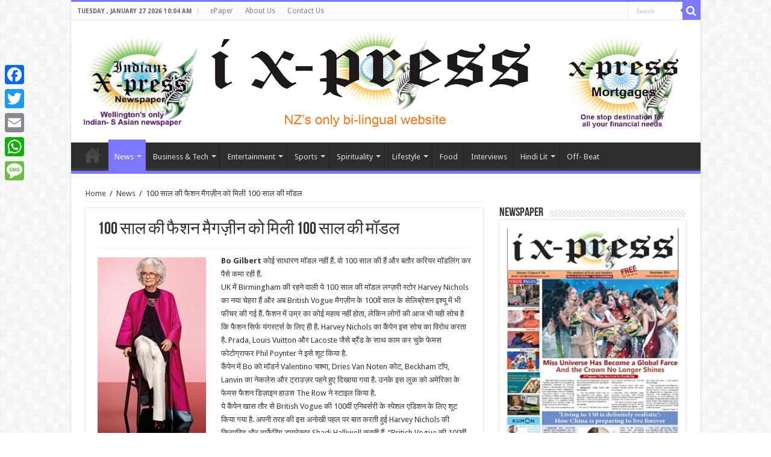

--- FILE ---
content_type: text/html; charset=UTF-8
request_url: https://indianzxpress.com/100-years-of-the-100-years-of-fashion-magazine-models/
body_size: 27138
content:

<!DOCTYPE html>
<html dir="ltr" lang="en-US" prefix="og: https://ogp.me/ns#" prefix="og: http://ogp.me/ns#">
<head>
<meta charset="UTF-8" />
<link rel="profile" href="http://gmpg.org/xfn/11" />
<link rel="pingback" href="https://indianzxpress.com/xmlrpc.php" />
<title>100 साल की फैशन मैगज़ीन को मिली 100 साल की मॉडल - IndianZ Xpress</title>

		<!-- All in One SEO 4.8.5 - aioseo.com -->
	<meta name="description" content="Bo Gilbert कोई साधारण मॉडल नहीं हैं. वो 100 साल की हैं और बतौर करियर मॉडलिंग कर पैसे कमा रही हैं. UK में Birmingham की रहने वाली ये 100 साल की मॉडल लग्ज़री स्टोर Harvey Nichols का नया चेहरा हैं और अब British Vogue मैगज़ीन के 100वें साल के सेलिब्रेशन इश्यू में भी फीचर की" />
	<meta name="robots" content="max-image-preview:large" />
	<meta name="author" content="indianz xpress"/>
	<link rel="canonical" href="https://indianzxpress.com/100-years-of-the-100-years-of-fashion-magazine-models/" />
	<meta name="generator" content="All in One SEO (AIOSEO) 4.8.5" />
		<meta property="og:locale" content="en_US" />
		<meta property="og:site_name" content="IndianZ Xpress - NZ&#039;s first and only Hindi news website" />
		<meta property="og:type" content="article" />
		<meta property="og:title" content="100 साल की फैशन मैगज़ीन को मिली 100 साल की मॉडल - IndianZ Xpress" />
		<meta property="og:description" content="Bo Gilbert कोई साधारण मॉडल नहीं हैं. वो 100 साल की हैं और बतौर करियर मॉडलिंग कर पैसे कमा रही हैं. UK में Birmingham की रहने वाली ये 100 साल की मॉडल लग्ज़री स्टोर Harvey Nichols का नया चेहरा हैं और अब British Vogue मैगज़ीन के 100वें साल के सेलिब्रेशन इश्यू में भी फीचर की" />
		<meta property="og:url" content="https://indianzxpress.com/100-years-of-the-100-years-of-fashion-magazine-models/" />
		<meta property="og:image" content="https://indianzxpress.com/wp-content/uploads/2016/05/100_years_old_modelbo_146.jpg" />
		<meta property="og:image:secure_url" content="https://indianzxpress.com/wp-content/uploads/2016/05/100_years_old_modelbo_146.jpg" />
		<meta property="og:image:width" content="353" />
		<meta property="og:image:height" content="588" />
		<meta property="article:published_time" content="2016-05-09T06:37:02+00:00" />
		<meta property="article:modified_time" content="2016-05-09T06:37:02+00:00" />
		<meta name="twitter:card" content="summary_large_image" />
		<meta name="twitter:title" content="100 साल की फैशन मैगज़ीन को मिली 100 साल की मॉडल - IndianZ Xpress" />
		<meta name="twitter:description" content="Bo Gilbert कोई साधारण मॉडल नहीं हैं. वो 100 साल की हैं और बतौर करियर मॉडलिंग कर पैसे कमा रही हैं. UK में Birmingham की रहने वाली ये 100 साल की मॉडल लग्ज़री स्टोर Harvey Nichols का नया चेहरा हैं और अब British Vogue मैगज़ीन के 100वें साल के सेलिब्रेशन इश्यू में भी फीचर की" />
		<meta name="twitter:image" content="https://indianzxpress.com/wp-content/uploads/2016/05/100_years_old_modelbo_146.jpg" />
		<script type="application/ld+json" class="aioseo-schema">
			{"@context":"https:\/\/schema.org","@graph":[{"@type":"BlogPosting","@id":"https:\/\/indianzxpress.com\/100-years-of-the-100-years-of-fashion-magazine-models\/#blogposting","name":"100 \u0938\u093e\u0932 \u0915\u0940 \u092b\u0948\u0936\u0928 \u092e\u0948\u0917\u095b\u0940\u0928 \u0915\u094b \u092e\u093f\u0932\u0940 100 \u0938\u093e\u0932 \u0915\u0940 \u092e\u0949\u0921\u0932 - IndianZ Xpress","headline":"100 \u0938\u093e\u0932 \u0915\u0940 \u092b\u0948\u0936\u0928 \u092e\u0948\u0917\u095b\u0940\u0928 \u0915\u094b \u092e\u093f\u0932\u0940 100 \u0938\u093e\u0932 \u0915\u0940 \u092e\u0949\u0921\u0932","author":{"@id":"https:\/\/indianzxpress.com\/author\/izxpress\/#author"},"publisher":{"@id":"https:\/\/indianzxpress.com\/#organization"},"image":{"@type":"ImageObject","url":"https:\/\/indianzxpress.com\/wp-content\/uploads\/2016\/05\/100_years_old_modelbo_146.jpg","width":353,"height":588},"datePublished":"2016-05-09T18:37:02+12:00","dateModified":"2016-05-09T18:37:02+12:00","inLanguage":"en-US","mainEntityOfPage":{"@id":"https:\/\/indianzxpress.com\/100-years-of-the-100-years-of-fashion-magazine-models\/#webpage"},"isPartOf":{"@id":"https:\/\/indianzxpress.com\/100-years-of-the-100-years-of-fashion-magazine-models\/#webpage"},"articleSection":"News, World, slide, top"},{"@type":"BreadcrumbList","@id":"https:\/\/indianzxpress.com\/100-years-of-the-100-years-of-fashion-magazine-models\/#breadcrumblist","itemListElement":[{"@type":"ListItem","@id":"https:\/\/indianzxpress.com#listItem","position":1,"name":"Home","item":"https:\/\/indianzxpress.com","nextItem":{"@type":"ListItem","@id":"https:\/\/indianzxpress.com\/category\/news\/#listItem","name":"News"}},{"@type":"ListItem","@id":"https:\/\/indianzxpress.com\/category\/news\/#listItem","position":2,"name":"News","item":"https:\/\/indianzxpress.com\/category\/news\/","nextItem":{"@type":"ListItem","@id":"https:\/\/indianzxpress.com\/category\/news\/world-news\/#listItem","name":"World"},"previousItem":{"@type":"ListItem","@id":"https:\/\/indianzxpress.com#listItem","name":"Home"}},{"@type":"ListItem","@id":"https:\/\/indianzxpress.com\/category\/news\/world-news\/#listItem","position":3,"name":"World","item":"https:\/\/indianzxpress.com\/category\/news\/world-news\/","nextItem":{"@type":"ListItem","@id":"https:\/\/indianzxpress.com\/100-years-of-the-100-years-of-fashion-magazine-models\/#listItem","name":"100 \u0938\u093e\u0932 \u0915\u0940 \u092b\u0948\u0936\u0928 \u092e\u0948\u0917\u095b\u0940\u0928 \u0915\u094b \u092e\u093f\u0932\u0940 100 \u0938\u093e\u0932 \u0915\u0940 \u092e\u0949\u0921\u0932"},"previousItem":{"@type":"ListItem","@id":"https:\/\/indianzxpress.com\/category\/news\/#listItem","name":"News"}},{"@type":"ListItem","@id":"https:\/\/indianzxpress.com\/100-years-of-the-100-years-of-fashion-magazine-models\/#listItem","position":4,"name":"100 \u0938\u093e\u0932 \u0915\u0940 \u092b\u0948\u0936\u0928 \u092e\u0948\u0917\u095b\u0940\u0928 \u0915\u094b \u092e\u093f\u0932\u0940 100 \u0938\u093e\u0932 \u0915\u0940 \u092e\u0949\u0921\u0932","previousItem":{"@type":"ListItem","@id":"https:\/\/indianzxpress.com\/category\/news\/world-news\/#listItem","name":"World"}}]},{"@type":"Organization","@id":"https:\/\/indianzxpress.com\/#organization","name":"IndianZ Xpress","description":"NZ's first and only Hindi news website","url":"https:\/\/indianzxpress.com\/"},{"@type":"Person","@id":"https:\/\/indianzxpress.com\/author\/izxpress\/#author","url":"https:\/\/indianzxpress.com\/author\/izxpress\/","name":"indianz xpress","image":{"@type":"ImageObject","@id":"https:\/\/indianzxpress.com\/100-years-of-the-100-years-of-fashion-magazine-models\/#authorImage","url":"https:\/\/secure.gravatar.com\/avatar\/ec96874e0377decfa27caa1ab87f4feed7ceefc176627debc5db34b77ccf220d?s=96&d=mm&r=g","width":96,"height":96,"caption":"indianz xpress"}},{"@type":"WebPage","@id":"https:\/\/indianzxpress.com\/100-years-of-the-100-years-of-fashion-magazine-models\/#webpage","url":"https:\/\/indianzxpress.com\/100-years-of-the-100-years-of-fashion-magazine-models\/","name":"100 \u0938\u093e\u0932 \u0915\u0940 \u092b\u0948\u0936\u0928 \u092e\u0948\u0917\u095b\u0940\u0928 \u0915\u094b \u092e\u093f\u0932\u0940 100 \u0938\u093e\u0932 \u0915\u0940 \u092e\u0949\u0921\u0932 - IndianZ Xpress","description":"Bo Gilbert \u0915\u094b\u0908 \u0938\u093e\u0927\u093e\u0930\u0923 \u092e\u0949\u0921\u0932 \u0928\u0939\u0940\u0902 \u0939\u0948\u0902. \u0935\u094b 100 \u0938\u093e\u0932 \u0915\u0940 \u0939\u0948\u0902 \u0914\u0930 \u092c\u0924\u094c\u0930 \u0915\u0930\u093f\u092f\u0930 \u092e\u0949\u0921\u0932\u093f\u0902\u0917 \u0915\u0930 \u092a\u0948\u0938\u0947 \u0915\u092e\u093e \u0930\u0939\u0940 \u0939\u0948\u0902. UK \u092e\u0947\u0902 Birmingham \u0915\u0940 \u0930\u0939\u0928\u0947 \u0935\u093e\u0932\u0940 \u092f\u0947 100 \u0938\u093e\u0932 \u0915\u0940 \u092e\u0949\u0921\u0932 \u0932\u0917\u094d\u095b\u0930\u0940 \u0938\u094d\u091f\u094b\u0930 Harvey Nichols \u0915\u093e \u0928\u092f\u093e \u091a\u0947\u0939\u0930\u093e \u0939\u0948\u0902 \u0914\u0930 \u0905\u092c British Vogue \u092e\u0948\u0917\u095b\u0940\u0928 \u0915\u0947 100\u0935\u0947\u0902 \u0938\u093e\u0932 \u0915\u0947 \u0938\u0947\u0932\u093f\u092c\u094d\u0930\u0947\u0936\u0928 \u0907\u0936\u094d\u092f\u0942 \u092e\u0947\u0902 \u092d\u0940 \u092b\u0940\u091a\u0930 \u0915\u0940","inLanguage":"en-US","isPartOf":{"@id":"https:\/\/indianzxpress.com\/#website"},"breadcrumb":{"@id":"https:\/\/indianzxpress.com\/100-years-of-the-100-years-of-fashion-magazine-models\/#breadcrumblist"},"author":{"@id":"https:\/\/indianzxpress.com\/author\/izxpress\/#author"},"creator":{"@id":"https:\/\/indianzxpress.com\/author\/izxpress\/#author"},"image":{"@type":"ImageObject","url":"https:\/\/indianzxpress.com\/wp-content\/uploads\/2016\/05\/100_years_old_modelbo_146.jpg","@id":"https:\/\/indianzxpress.com\/100-years-of-the-100-years-of-fashion-magazine-models\/#mainImage","width":353,"height":588},"primaryImageOfPage":{"@id":"https:\/\/indianzxpress.com\/100-years-of-the-100-years-of-fashion-magazine-models\/#mainImage"},"datePublished":"2016-05-09T18:37:02+12:00","dateModified":"2016-05-09T18:37:02+12:00"},{"@type":"WebSite","@id":"https:\/\/indianzxpress.com\/#website","url":"https:\/\/indianzxpress.com\/","name":"IndianZ Xpress","description":"NZ's first and only Hindi news website","inLanguage":"en-US","publisher":{"@id":"https:\/\/indianzxpress.com\/#organization"}}]}
		</script>
		<!-- All in One SEO -->

<link rel='dns-prefetch' href='//static.addtoany.com' />
<link rel='dns-prefetch' href='//fonts.googleapis.com' />
<link rel="alternate" type="application/rss+xml" title="IndianZ Xpress &raquo; Feed" href="https://indianzxpress.com/feed/" />
<link rel="alternate" type="application/rss+xml" title="IndianZ Xpress &raquo; Comments Feed" href="https://indianzxpress.com/comments/feed/" />
<link rel="alternate" type="application/rss+xml" title="IndianZ Xpress &raquo; 100 साल की फैशन मैगज़ीन को मिली 100 साल की मॉडल Comments Feed" href="https://indianzxpress.com/100-years-of-the-100-years-of-fashion-magazine-models/feed/" />
<link rel="alternate" title="oEmbed (JSON)" type="application/json+oembed" href="https://indianzxpress.com/wp-json/oembed/1.0/embed?url=https%3A%2F%2Findianzxpress.com%2F100-years-of-the-100-years-of-fashion-magazine-models%2F" />
<link rel="alternate" title="oEmbed (XML)" type="text/xml+oembed" href="https://indianzxpress.com/wp-json/oembed/1.0/embed?url=https%3A%2F%2Findianzxpress.com%2F100-years-of-the-100-years-of-fashion-magazine-models%2F&#038;format=xml" />
		<!-- This site uses the Google Analytics by MonsterInsights plugin v9.11.1 - Using Analytics tracking - https://www.monsterinsights.com/ -->
		<!-- Note: MonsterInsights is not currently configured on this site. The site owner needs to authenticate with Google Analytics in the MonsterInsights settings panel. -->
					<!-- No tracking code set -->
				<!-- / Google Analytics by MonsterInsights -->
		<style id='wp-img-auto-sizes-contain-inline-css' type='text/css'>
img:is([sizes=auto i],[sizes^="auto," i]){contain-intrinsic-size:3000px 1500px}
/*# sourceURL=wp-img-auto-sizes-contain-inline-css */
</style>
<style id='wp-emoji-styles-inline-css' type='text/css'>

	img.wp-smiley, img.emoji {
		display: inline !important;
		border: none !important;
		box-shadow: none !important;
		height: 1em !important;
		width: 1em !important;
		margin: 0 0.07em !important;
		vertical-align: -0.1em !important;
		background: none !important;
		padding: 0 !important;
	}
/*# sourceURL=wp-emoji-styles-inline-css */
</style>
<style id='wp-block-library-inline-css' type='text/css'>
:root{--wp-block-synced-color:#7a00df;--wp-block-synced-color--rgb:122,0,223;--wp-bound-block-color:var(--wp-block-synced-color);--wp-editor-canvas-background:#ddd;--wp-admin-theme-color:#007cba;--wp-admin-theme-color--rgb:0,124,186;--wp-admin-theme-color-darker-10:#006ba1;--wp-admin-theme-color-darker-10--rgb:0,107,160.5;--wp-admin-theme-color-darker-20:#005a87;--wp-admin-theme-color-darker-20--rgb:0,90,135;--wp-admin-border-width-focus:2px}@media (min-resolution:192dpi){:root{--wp-admin-border-width-focus:1.5px}}.wp-element-button{cursor:pointer}:root .has-very-light-gray-background-color{background-color:#eee}:root .has-very-dark-gray-background-color{background-color:#313131}:root .has-very-light-gray-color{color:#eee}:root .has-very-dark-gray-color{color:#313131}:root .has-vivid-green-cyan-to-vivid-cyan-blue-gradient-background{background:linear-gradient(135deg,#00d084,#0693e3)}:root .has-purple-crush-gradient-background{background:linear-gradient(135deg,#34e2e4,#4721fb 50%,#ab1dfe)}:root .has-hazy-dawn-gradient-background{background:linear-gradient(135deg,#faaca8,#dad0ec)}:root .has-subdued-olive-gradient-background{background:linear-gradient(135deg,#fafae1,#67a671)}:root .has-atomic-cream-gradient-background{background:linear-gradient(135deg,#fdd79a,#004a59)}:root .has-nightshade-gradient-background{background:linear-gradient(135deg,#330968,#31cdcf)}:root .has-midnight-gradient-background{background:linear-gradient(135deg,#020381,#2874fc)}:root{--wp--preset--font-size--normal:16px;--wp--preset--font-size--huge:42px}.has-regular-font-size{font-size:1em}.has-larger-font-size{font-size:2.625em}.has-normal-font-size{font-size:var(--wp--preset--font-size--normal)}.has-huge-font-size{font-size:var(--wp--preset--font-size--huge)}.has-text-align-center{text-align:center}.has-text-align-left{text-align:left}.has-text-align-right{text-align:right}.has-fit-text{white-space:nowrap!important}#end-resizable-editor-section{display:none}.aligncenter{clear:both}.items-justified-left{justify-content:flex-start}.items-justified-center{justify-content:center}.items-justified-right{justify-content:flex-end}.items-justified-space-between{justify-content:space-between}.screen-reader-text{border:0;clip-path:inset(50%);height:1px;margin:-1px;overflow:hidden;padding:0;position:absolute;width:1px;word-wrap:normal!important}.screen-reader-text:focus{background-color:#ddd;clip-path:none;color:#444;display:block;font-size:1em;height:auto;left:5px;line-height:normal;padding:15px 23px 14px;text-decoration:none;top:5px;width:auto;z-index:100000}html :where(.has-border-color){border-style:solid}html :where([style*=border-top-color]){border-top-style:solid}html :where([style*=border-right-color]){border-right-style:solid}html :where([style*=border-bottom-color]){border-bottom-style:solid}html :where([style*=border-left-color]){border-left-style:solid}html :where([style*=border-width]){border-style:solid}html :where([style*=border-top-width]){border-top-style:solid}html :where([style*=border-right-width]){border-right-style:solid}html :where([style*=border-bottom-width]){border-bottom-style:solid}html :where([style*=border-left-width]){border-left-style:solid}html :where(img[class*=wp-image-]){height:auto;max-width:100%}:where(figure){margin:0 0 1em}html :where(.is-position-sticky){--wp-admin--admin-bar--position-offset:var(--wp-admin--admin-bar--height,0px)}@media screen and (max-width:600px){html :where(.is-position-sticky){--wp-admin--admin-bar--position-offset:0px}}

/*# sourceURL=wp-block-library-inline-css */
</style><style id='wp-block-columns-inline-css' type='text/css'>
.wp-block-columns{box-sizing:border-box;display:flex;flex-wrap:wrap!important}@media (min-width:782px){.wp-block-columns{flex-wrap:nowrap!important}}.wp-block-columns{align-items:normal!important}.wp-block-columns.are-vertically-aligned-top{align-items:flex-start}.wp-block-columns.are-vertically-aligned-center{align-items:center}.wp-block-columns.are-vertically-aligned-bottom{align-items:flex-end}@media (max-width:781px){.wp-block-columns:not(.is-not-stacked-on-mobile)>.wp-block-column{flex-basis:100%!important}}@media (min-width:782px){.wp-block-columns:not(.is-not-stacked-on-mobile)>.wp-block-column{flex-basis:0;flex-grow:1}.wp-block-columns:not(.is-not-stacked-on-mobile)>.wp-block-column[style*=flex-basis]{flex-grow:0}}.wp-block-columns.is-not-stacked-on-mobile{flex-wrap:nowrap!important}.wp-block-columns.is-not-stacked-on-mobile>.wp-block-column{flex-basis:0;flex-grow:1}.wp-block-columns.is-not-stacked-on-mobile>.wp-block-column[style*=flex-basis]{flex-grow:0}:where(.wp-block-columns){margin-bottom:1.75em}:where(.wp-block-columns.has-background){padding:1.25em 2.375em}.wp-block-column{flex-grow:1;min-width:0;overflow-wrap:break-word;word-break:break-word}.wp-block-column.is-vertically-aligned-top{align-self:flex-start}.wp-block-column.is-vertically-aligned-center{align-self:center}.wp-block-column.is-vertically-aligned-bottom{align-self:flex-end}.wp-block-column.is-vertically-aligned-stretch{align-self:stretch}.wp-block-column.is-vertically-aligned-bottom,.wp-block-column.is-vertically-aligned-center,.wp-block-column.is-vertically-aligned-top{width:100%}
/*# sourceURL=https://indianzxpress.com/wp-includes/blocks/columns/style.min.css */
</style>
<style id='global-styles-inline-css' type='text/css'>
:root{--wp--preset--aspect-ratio--square: 1;--wp--preset--aspect-ratio--4-3: 4/3;--wp--preset--aspect-ratio--3-4: 3/4;--wp--preset--aspect-ratio--3-2: 3/2;--wp--preset--aspect-ratio--2-3: 2/3;--wp--preset--aspect-ratio--16-9: 16/9;--wp--preset--aspect-ratio--9-16: 9/16;--wp--preset--color--black: #000000;--wp--preset--color--cyan-bluish-gray: #abb8c3;--wp--preset--color--white: #ffffff;--wp--preset--color--pale-pink: #f78da7;--wp--preset--color--vivid-red: #cf2e2e;--wp--preset--color--luminous-vivid-orange: #ff6900;--wp--preset--color--luminous-vivid-amber: #fcb900;--wp--preset--color--light-green-cyan: #7bdcb5;--wp--preset--color--vivid-green-cyan: #00d084;--wp--preset--color--pale-cyan-blue: #8ed1fc;--wp--preset--color--vivid-cyan-blue: #0693e3;--wp--preset--color--vivid-purple: #9b51e0;--wp--preset--gradient--vivid-cyan-blue-to-vivid-purple: linear-gradient(135deg,rgb(6,147,227) 0%,rgb(155,81,224) 100%);--wp--preset--gradient--light-green-cyan-to-vivid-green-cyan: linear-gradient(135deg,rgb(122,220,180) 0%,rgb(0,208,130) 100%);--wp--preset--gradient--luminous-vivid-amber-to-luminous-vivid-orange: linear-gradient(135deg,rgb(252,185,0) 0%,rgb(255,105,0) 100%);--wp--preset--gradient--luminous-vivid-orange-to-vivid-red: linear-gradient(135deg,rgb(255,105,0) 0%,rgb(207,46,46) 100%);--wp--preset--gradient--very-light-gray-to-cyan-bluish-gray: linear-gradient(135deg,rgb(238,238,238) 0%,rgb(169,184,195) 100%);--wp--preset--gradient--cool-to-warm-spectrum: linear-gradient(135deg,rgb(74,234,220) 0%,rgb(151,120,209) 20%,rgb(207,42,186) 40%,rgb(238,44,130) 60%,rgb(251,105,98) 80%,rgb(254,248,76) 100%);--wp--preset--gradient--blush-light-purple: linear-gradient(135deg,rgb(255,206,236) 0%,rgb(152,150,240) 100%);--wp--preset--gradient--blush-bordeaux: linear-gradient(135deg,rgb(254,205,165) 0%,rgb(254,45,45) 50%,rgb(107,0,62) 100%);--wp--preset--gradient--luminous-dusk: linear-gradient(135deg,rgb(255,203,112) 0%,rgb(199,81,192) 50%,rgb(65,88,208) 100%);--wp--preset--gradient--pale-ocean: linear-gradient(135deg,rgb(255,245,203) 0%,rgb(182,227,212) 50%,rgb(51,167,181) 100%);--wp--preset--gradient--electric-grass: linear-gradient(135deg,rgb(202,248,128) 0%,rgb(113,206,126) 100%);--wp--preset--gradient--midnight: linear-gradient(135deg,rgb(2,3,129) 0%,rgb(40,116,252) 100%);--wp--preset--font-size--small: 13px;--wp--preset--font-size--medium: 20px;--wp--preset--font-size--large: 36px;--wp--preset--font-size--x-large: 42px;--wp--preset--spacing--20: 0.44rem;--wp--preset--spacing--30: 0.67rem;--wp--preset--spacing--40: 1rem;--wp--preset--spacing--50: 1.5rem;--wp--preset--spacing--60: 2.25rem;--wp--preset--spacing--70: 3.38rem;--wp--preset--spacing--80: 5.06rem;--wp--preset--shadow--natural: 6px 6px 9px rgba(0, 0, 0, 0.2);--wp--preset--shadow--deep: 12px 12px 50px rgba(0, 0, 0, 0.4);--wp--preset--shadow--sharp: 6px 6px 0px rgba(0, 0, 0, 0.2);--wp--preset--shadow--outlined: 6px 6px 0px -3px rgb(255, 255, 255), 6px 6px rgb(0, 0, 0);--wp--preset--shadow--crisp: 6px 6px 0px rgb(0, 0, 0);}:where(.is-layout-flex){gap: 0.5em;}:where(.is-layout-grid){gap: 0.5em;}body .is-layout-flex{display: flex;}.is-layout-flex{flex-wrap: wrap;align-items: center;}.is-layout-flex > :is(*, div){margin: 0;}body .is-layout-grid{display: grid;}.is-layout-grid > :is(*, div){margin: 0;}:where(.wp-block-columns.is-layout-flex){gap: 2em;}:where(.wp-block-columns.is-layout-grid){gap: 2em;}:where(.wp-block-post-template.is-layout-flex){gap: 1.25em;}:where(.wp-block-post-template.is-layout-grid){gap: 1.25em;}.has-black-color{color: var(--wp--preset--color--black) !important;}.has-cyan-bluish-gray-color{color: var(--wp--preset--color--cyan-bluish-gray) !important;}.has-white-color{color: var(--wp--preset--color--white) !important;}.has-pale-pink-color{color: var(--wp--preset--color--pale-pink) !important;}.has-vivid-red-color{color: var(--wp--preset--color--vivid-red) !important;}.has-luminous-vivid-orange-color{color: var(--wp--preset--color--luminous-vivid-orange) !important;}.has-luminous-vivid-amber-color{color: var(--wp--preset--color--luminous-vivid-amber) !important;}.has-light-green-cyan-color{color: var(--wp--preset--color--light-green-cyan) !important;}.has-vivid-green-cyan-color{color: var(--wp--preset--color--vivid-green-cyan) !important;}.has-pale-cyan-blue-color{color: var(--wp--preset--color--pale-cyan-blue) !important;}.has-vivid-cyan-blue-color{color: var(--wp--preset--color--vivid-cyan-blue) !important;}.has-vivid-purple-color{color: var(--wp--preset--color--vivid-purple) !important;}.has-black-background-color{background-color: var(--wp--preset--color--black) !important;}.has-cyan-bluish-gray-background-color{background-color: var(--wp--preset--color--cyan-bluish-gray) !important;}.has-white-background-color{background-color: var(--wp--preset--color--white) !important;}.has-pale-pink-background-color{background-color: var(--wp--preset--color--pale-pink) !important;}.has-vivid-red-background-color{background-color: var(--wp--preset--color--vivid-red) !important;}.has-luminous-vivid-orange-background-color{background-color: var(--wp--preset--color--luminous-vivid-orange) !important;}.has-luminous-vivid-amber-background-color{background-color: var(--wp--preset--color--luminous-vivid-amber) !important;}.has-light-green-cyan-background-color{background-color: var(--wp--preset--color--light-green-cyan) !important;}.has-vivid-green-cyan-background-color{background-color: var(--wp--preset--color--vivid-green-cyan) !important;}.has-pale-cyan-blue-background-color{background-color: var(--wp--preset--color--pale-cyan-blue) !important;}.has-vivid-cyan-blue-background-color{background-color: var(--wp--preset--color--vivid-cyan-blue) !important;}.has-vivid-purple-background-color{background-color: var(--wp--preset--color--vivid-purple) !important;}.has-black-border-color{border-color: var(--wp--preset--color--black) !important;}.has-cyan-bluish-gray-border-color{border-color: var(--wp--preset--color--cyan-bluish-gray) !important;}.has-white-border-color{border-color: var(--wp--preset--color--white) !important;}.has-pale-pink-border-color{border-color: var(--wp--preset--color--pale-pink) !important;}.has-vivid-red-border-color{border-color: var(--wp--preset--color--vivid-red) !important;}.has-luminous-vivid-orange-border-color{border-color: var(--wp--preset--color--luminous-vivid-orange) !important;}.has-luminous-vivid-amber-border-color{border-color: var(--wp--preset--color--luminous-vivid-amber) !important;}.has-light-green-cyan-border-color{border-color: var(--wp--preset--color--light-green-cyan) !important;}.has-vivid-green-cyan-border-color{border-color: var(--wp--preset--color--vivid-green-cyan) !important;}.has-pale-cyan-blue-border-color{border-color: var(--wp--preset--color--pale-cyan-blue) !important;}.has-vivid-cyan-blue-border-color{border-color: var(--wp--preset--color--vivid-cyan-blue) !important;}.has-vivid-purple-border-color{border-color: var(--wp--preset--color--vivid-purple) !important;}.has-vivid-cyan-blue-to-vivid-purple-gradient-background{background: var(--wp--preset--gradient--vivid-cyan-blue-to-vivid-purple) !important;}.has-light-green-cyan-to-vivid-green-cyan-gradient-background{background: var(--wp--preset--gradient--light-green-cyan-to-vivid-green-cyan) !important;}.has-luminous-vivid-amber-to-luminous-vivid-orange-gradient-background{background: var(--wp--preset--gradient--luminous-vivid-amber-to-luminous-vivid-orange) !important;}.has-luminous-vivid-orange-to-vivid-red-gradient-background{background: var(--wp--preset--gradient--luminous-vivid-orange-to-vivid-red) !important;}.has-very-light-gray-to-cyan-bluish-gray-gradient-background{background: var(--wp--preset--gradient--very-light-gray-to-cyan-bluish-gray) !important;}.has-cool-to-warm-spectrum-gradient-background{background: var(--wp--preset--gradient--cool-to-warm-spectrum) !important;}.has-blush-light-purple-gradient-background{background: var(--wp--preset--gradient--blush-light-purple) !important;}.has-blush-bordeaux-gradient-background{background: var(--wp--preset--gradient--blush-bordeaux) !important;}.has-luminous-dusk-gradient-background{background: var(--wp--preset--gradient--luminous-dusk) !important;}.has-pale-ocean-gradient-background{background: var(--wp--preset--gradient--pale-ocean) !important;}.has-electric-grass-gradient-background{background: var(--wp--preset--gradient--electric-grass) !important;}.has-midnight-gradient-background{background: var(--wp--preset--gradient--midnight) !important;}.has-small-font-size{font-size: var(--wp--preset--font-size--small) !important;}.has-medium-font-size{font-size: var(--wp--preset--font-size--medium) !important;}.has-large-font-size{font-size: var(--wp--preset--font-size--large) !important;}.has-x-large-font-size{font-size: var(--wp--preset--font-size--x-large) !important;}
:where(.wp-block-columns.is-layout-flex){gap: 2em;}:where(.wp-block-columns.is-layout-grid){gap: 2em;}
/*# sourceURL=global-styles-inline-css */
</style>
<style id='core-block-supports-inline-css' type='text/css'>
.wp-container-core-columns-is-layout-9d6595d7{flex-wrap:nowrap;}
/*# sourceURL=core-block-supports-inline-css */
</style>

<style id='classic-theme-styles-inline-css' type='text/css'>
/*! This file is auto-generated */
.wp-block-button__link{color:#fff;background-color:#32373c;border-radius:9999px;box-shadow:none;text-decoration:none;padding:calc(.667em + 2px) calc(1.333em + 2px);font-size:1.125em}.wp-block-file__button{background:#32373c;color:#fff;text-decoration:none}
/*# sourceURL=/wp-includes/css/classic-themes.min.css */
</style>
<link rel='stylesheet' id='tie-style-css' href='https://indianzxpress.com/wp-content/themes/sahifa/style.css' type='text/css' media='all' />
<link rel='stylesheet' id='tie-ilightbox-skin-css' href='https://indianzxpress.com/wp-content/themes/sahifa/css/ilightbox/light-skin/skin.css' type='text/css' media='all' />
<link rel='stylesheet' id='Droid+Sans-css' href='https://fonts.googleapis.com/css?family=Droid+Sans%3Aregular%2C700' type='text/css' media='all' />
<link rel='stylesheet' id='better-weather-css' href='https://indianzxpress.com/wp-content/plugins/better-weather/includes/libs/better-weather/css/bw-style.min.css' type='text/css' media='all' />
<link rel='stylesheet' id='addtoany-css' href='https://indianzxpress.com/wp-content/plugins/add-to-any/addtoany.min.css' type='text/css' media='all' />
<style id='addtoany-inline-css' type='text/css'>
@media screen and (max-width:980px){
.a2a_floating_style.a2a_vertical_style{display:none;}
}
/*# sourceURL=addtoany-inline-css */
</style>
<script type="text/javascript" id="addtoany-core-js-before">
/* <![CDATA[ */
window.a2a_config=window.a2a_config||{};a2a_config.callbacks=[];a2a_config.overlays=[];a2a_config.templates={};

//# sourceURL=addtoany-core-js-before
/* ]]> */
</script>
<script type="text/javascript" defer src="https://static.addtoany.com/menu/page.js" id="addtoany-core-js"></script>
<script type="text/javascript" src="https://indianzxpress.com/wp-includes/js/jquery/jquery.min.js" id="jquery-core-js"></script>
<script type="text/javascript" src="https://indianzxpress.com/wp-includes/js/jquery/jquery-migrate.min.js" id="jquery-migrate-js"></script>
<script type="text/javascript" defer src="https://indianzxpress.com/wp-content/plugins/add-to-any/addtoany.min.js" id="addtoany-jquery-js"></script>
<link rel="https://api.w.org/" href="https://indianzxpress.com/wp-json/" /><link rel="alternate" title="JSON" type="application/json" href="https://indianzxpress.com/wp-json/wp/v2/posts/1229" /><link rel="EditURI" type="application/rsd+xml" title="RSD" href="https://indianzxpress.com/xmlrpc.php?rsd" />
<meta name="generator" content="WordPress 6.9" />
<link rel='shortlink' href='https://indianzxpress.com/?p=1229' />
<link rel="shortcut icon" href="http://indianzxpress.com/wp-content/uploads/2016/03/indian_flag.png" title="Favicon" />
<!--[if IE]>
<script type="text/javascript">jQuery(document).ready(function (){ jQuery(".menu-item").has("ul").children("a").attr("aria-haspopup", "true");});</script>
<![endif]-->
<!--[if lt IE 9]>
<script src="https://indianzxpress.com/wp-content/themes/sahifa/js/html5.js"></script>
<script src="https://indianzxpress.com/wp-content/themes/sahifa/js/selectivizr-min.js"></script>
<![endif]-->
<!--[if IE 9]>
<link rel="stylesheet" type="text/css" media="all" href="https://indianzxpress.com/wp-content/themes/sahifa/css/ie9.css" />
<![endif]-->
<!--[if IE 8]>
<link rel="stylesheet" type="text/css" media="all" href="https://indianzxpress.com/wp-content/themes/sahifa/css/ie8.css" />
<![endif]-->
<!--[if IE 7]>
<link rel="stylesheet" type="text/css" media="all" href="https://indianzxpress.com/wp-content/themes/sahifa/css/ie7.css" />
<![endif]-->


<meta name="viewport" content="width=device-width, initial-scale=1.0" />

<script>
  (function(i,s,o,g,r,a,m){i['GoogleAnalyticsObject']=r;i[r]=i[r]||function(){
  (i[r].q=i[r].q||[]).push(arguments)},i[r].l=1*new Date();a=s.createElement(o),
  m=s.getElementsByTagName(o)[0];a.async=1;a.src=g;m.parentNode.insertBefore(a,m)
  })(window,document,'script','https://www.google-analytics.com/analytics.js','ga');

  ga('create', 'UA-77185708-1', 'auto');
  ga('send', 'pageview');

</script>

<style type="text/css" media="screen">

#main-nav,
.cat-box-content,
#sidebar .widget-container,
.post-listing,
#commentform {
	border-bottom-color: #7b77ff;
}

.search-block .search-button,
#topcontrol,
#main-nav ul li.current-menu-item a,
#main-nav ul li.current-menu-item a:hover,
#main-nav ul li.current_page_parent a,
#main-nav ul li.current_page_parent a:hover,
#main-nav ul li.current-menu-parent a,
#main-nav ul li.current-menu-parent a:hover,
#main-nav ul li.current-page-ancestor a,
#main-nav ul li.current-page-ancestor a:hover,
.pagination span.current,
.share-post span.share-text,
.flex-control-paging li a.flex-active,
.ei-slider-thumbs li.ei-slider-element,
.review-percentage .review-item span span,
.review-final-score,
.button,
a.button,
a.more-link,
#main-content input[type="submit"],
.form-submit #submit,
#login-form .login-button,
.widget-feedburner .feedburner-subscribe,
input[type="submit"],
#buddypress button,
#buddypress a.button,
#buddypress input[type=submit],
#buddypress input[type=reset],
#buddypress ul.button-nav li a,
#buddypress div.generic-button a,
#buddypress .comment-reply-link,
#buddypress div.item-list-tabs ul li a span,
#buddypress div.item-list-tabs ul li.selected a,
#buddypress div.item-list-tabs ul li.current a,
#buddypress #members-directory-form div.item-list-tabs ul li.selected span,
#members-list-options a.selected,
#groups-list-options a.selected,
body.dark-skin #buddypress div.item-list-tabs ul li a span,
body.dark-skin #buddypress div.item-list-tabs ul li.selected a,
body.dark-skin #buddypress div.item-list-tabs ul li.current a,
body.dark-skin #members-list-options a.selected,
body.dark-skin #groups-list-options a.selected,
.search-block-large .search-button,
#featured-posts .flex-next:hover,
#featured-posts .flex-prev:hover,
a.tie-cart span.shooping-count,
.woocommerce span.onsale,
.woocommerce-page span.onsale ,
.woocommerce .widget_price_filter .ui-slider .ui-slider-handle,
.woocommerce-page .widget_price_filter .ui-slider .ui-slider-handle,
#check-also-close,
a.post-slideshow-next,
a.post-slideshow-prev,
.widget_price_filter .ui-slider .ui-slider-handle,
.quantity .minus:hover,
.quantity .plus:hover,
.mejs-container .mejs-controls .mejs-time-rail .mejs-time-current,
#reading-position-indicator  {
	background-color:#7b77ff;
}

::-webkit-scrollbar-thumb{
	background-color:#7b77ff !important;
}

#theme-footer,
#theme-header,
.top-nav ul li.current-menu-item:before,
#main-nav .menu-sub-content ,
#main-nav ul ul,
#check-also-box {
	border-top-color: #7b77ff;
}

.search-block:after {
	border-right-color:#7b77ff;
}

body.rtl .search-block:after {
	border-left-color:#7b77ff;
}

#main-nav ul > li.menu-item-has-children:hover > a:after,
#main-nav ul > li.mega-menu:hover > a:after {
	border-color:transparent transparent #7b77ff;
}

.widget.timeline-posts li a:hover,
.widget.timeline-posts li a:hover span.tie-date {
	color: #7b77ff;
}

.widget.timeline-posts li a:hover span.tie-date:before {
	background: #7b77ff;
	border-color: #7b77ff;
}

#order_review,
#order_review_heading {
	border-color: #7b77ff;
}


</style>

		<script type="text/javascript">
			/* <![CDATA[ */
				var sf_position = '0';
				var sf_templates = "<a href=\"{search_url_escaped}\">View All Results<\/a>";
				var sf_input = '.search-live';
				jQuery(document).ready(function(){
					jQuery(sf_input).ajaxyLiveSearch({"expand":false,"searchUrl":"https:\/\/indianzxpress.com\/?s=%s","text":"Search","delay":500,"iwidth":180,"width":315,"ajaxUrl":"https:\/\/indianzxpress.com\/wp-admin\/admin-ajax.php","rtl":0});
					jQuery(".live-search_ajaxy-selective-input").keyup(function() {
						var width = jQuery(this).val().length * 8;
						if(width < 50) {
							width = 50;
						}
						jQuery(this).width(width);
					});
					jQuery(".live-search_ajaxy-selective-search").click(function() {
						jQuery(this).find(".live-search_ajaxy-selective-input").focus();
					});
					jQuery(".live-search_ajaxy-selective-close").click(function() {
						jQuery(this).parent().remove();
					});
				});
			/* ]]> */
		</script>
		
<!-- BetterFramework Auto Generated CSS -->
<style type='text/css' media='screen'>/*  Panel Options Custom CSS  */
</style>
<!-- /BetterFramework Auto Generated CSS -->
</head>
<body id="top" class="wp-singular post-template-default single single-post postid-1229 single-format-standard wp-theme-sahifa">

<div class="wrapper-outer">

	<div class="background-cover"></div>


		<div id="wrapper" class="boxed-all">
		<div class="inner-wrapper">

		<header id="theme-header" class="theme-header">
						<div id="top-nav" class="top-nav">
				<div class="container">

							<span class="today-date">Tuesday , January 27 2026  10:04 AM</span>
				<div class="top-menu"><ul id="menu-top" class="menu"><li id="menu-item-374" class="menu-item menu-item-type-post_type menu-item-object-page menu-item-374"><a href="https://indianzxpress.com/epaper/">ePaper</a></li>
<li id="menu-item-375" class="menu-item menu-item-type-post_type menu-item-object-page menu-item-375"><a href="https://indianzxpress.com/about-us/">About Us</a></li>
<li id="menu-item-376" class="menu-item menu-item-type-post_type menu-item-object-page menu-item-376"><a href="https://indianzxpress.com/contact-us/">Contact Us</a></li>
</ul></div>
						<div class="search-block">
						<form method="get" id="searchform-header" action="https://indianzxpress.com/">
							<button class="search-button" type="submit" value="Search"><i class="fa fa-search"></i></button>
							<input class="search-live" type="text" id="s-header" name="s" title="Search" value="Search" onfocus="if (this.value == 'Search') {this.value = '';}" onblur="if (this.value == '') {this.value = 'Search';}"  />
						</form>
					</div><!-- .search-block /-->
	
	
				</div><!-- .container /-->
			</div><!-- .top-menu /-->
			
		<div class="header-content">

		
			<div class="logo">
			<h2>								<a title="IndianZ Xpress" href="https://indianzxpress.com/">
					<img src="https://indianzxpress.com/wp-content/uploads/2025/01/indianzxpress.png" alt="IndianZ Xpress"  /><strong>IndianZ Xpress NZ&#039;s first and only Hindi news website</strong>
				</a>
			</h2>			</div><!-- .logo /-->
			<div class="e3lan e3lan-top">
			<a href="https://mortgagelab.co.nz/alok-gupta/" title="" target="_blank"rel="nofollow">
				<img src="https://indianzxpress.com/wp-content/uploads/2025/01/ixpress-banner.png" alt="" />
			</a>
				</div>			<div class="clear"></div>

		</div>
													<nav id="main-nav" class="fixed-enabled">
				<div class="container">

				
					<div class="main-menu"><ul id="menu-main-menu" class="menu"><li id="menu-item-161" class="menu-item menu-item-type-custom menu-item-object-custom menu-item-home menu-item-161"><a href="http://indianzxpress.com/">Home</a></li>
<li id="menu-item-14" class="menu-item menu-item-type-taxonomy menu-item-object-category current-post-ancestor current-menu-parent current-post-parent menu-item-has-children menu-item-14"><a href="https://indianzxpress.com/category/news/">News</a>
<ul class="sub-menu menu-sub-content">
	<li id="menu-item-17" class="menu-item menu-item-type-taxonomy menu-item-object-category current-post-ancestor current-menu-parent current-post-parent menu-item-17"><a href="https://indianzxpress.com/category/news/world-news/">World</a></li>
	<li id="menu-item-16" class="menu-item menu-item-type-taxonomy menu-item-object-category menu-item-16"><a href="https://indianzxpress.com/category/news/news-zealand/">News Zealand</a></li>
	<li id="menu-item-89585" class="menu-item menu-item-type-taxonomy menu-item-object-category menu-item-89585"><a href="https://indianzxpress.com/category/news/immigration-news/">Immigration</a></li>
	<li id="menu-item-15" class="menu-item menu-item-type-taxonomy menu-item-object-category menu-item-15"><a href="https://indianzxpress.com/category/news/india/">India</a></li>
</ul>
</li>
<li id="menu-item-64" class="menu-item menu-item-type-taxonomy menu-item-object-category menu-item-has-children menu-item-64 mega-menu mega-cat "><a href="https://indianzxpress.com/category/business-technology/">Business &amp; Tech</a>
<div class="mega-menu-block menu-sub-content">

<ul class="sub-menu mega-cat-more-links">
	<li id="menu-item-162" class="menu-item menu-item-type-taxonomy menu-item-object-category menu-item-162"><a href="https://indianzxpress.com/category/indian-business-nz/">Indian Business NZ</a></li>
</ul>

<div class="mega-menu-content">
<div class="mega-cat-wrapper">  <div class="mega-cat-content"><div id="mega-cat-64-6" class="mega-cat-content-tab"><div class="mega-menu-post"><div class="post-thumbnail"><a class="mega-menu-link" href="https://indianzxpress.com/in-just-5-years-ai-will-be-smarter-than-all-of-humanity-elon-musk-made-several-predictions-at-davos-and-also-spoke-about-aliens-and-robots/" title="बस 5 साल… पूरी मानवता से अध‍िक स्‍मार्ट होगा AI, दावोस में एलन मस्‍क ने कई भविष्‍यवाण‍ियां कीं, एलियंस और रोबोट पर भी बोले"><img src="https://indianzxpress.com/wp-content/uploads/2026/01/1-12-259x165.jpg" width="310" height="165" alt="बस 5 साल… पूरी मानवता से अध‍िक स्‍मार्ट होगा AI, दावोस में एलन मस्‍क ने कई भविष्‍यवाण‍ियां कीं, एलियंस और रोबोट पर भी बोले" /><span class="fa overlay-icon"></span></a></div><h3 class="post-box-title"><a class="mega-menu-link" href="https://indianzxpress.com/in-just-5-years-ai-will-be-smarter-than-all-of-humanity-elon-musk-made-several-predictions-at-davos-and-also-spoke-about-aliens-and-robots/" title="बस 5 साल… पूरी मानवता से अध‍िक स्‍मार्ट होगा AI, दावोस में एलन मस्‍क ने कई भविष्‍यवाण‍ियां कीं, एलियंस और रोबोट पर भी बोले">बस 5 साल… पूरी मानवता से अध‍िक स्‍मार्ट होगा AI, दावोस में एलन मस्‍क ने कई भविष्‍यवाण‍ियां कीं, एलियंस और रोबोट पर भी बोले</a></h3>
									
							</div> <!-- mega-menu-post --><div class="mega-menu-post"><div class="post-thumbnail"><a class="mega-menu-link" href="https://indianzxpress.com/europe-is-about-to-do-to-china-what-the-us-did-planning-to-get-rid-of-zte-and-huawei/" title="चीन के साथ जो अमेरिका ने किया, वही करने वाला है यूरोप…ZTE और हुवावे की छुट्टी करने का प्‍लान"><img src="https://indianzxpress.com/wp-content/uploads/2026/01/17-7-300x165.jpg" width="310" height="165" alt="चीन के साथ जो अमेरिका ने किया, वही करने वाला है यूरोप…ZTE और हुवावे की छुट्टी करने का प्‍लान" /><span class="fa overlay-icon"></span></a></div><h3 class="post-box-title"><a class="mega-menu-link" href="https://indianzxpress.com/europe-is-about-to-do-to-china-what-the-us-did-planning-to-get-rid-of-zte-and-huawei/" title="चीन के साथ जो अमेरिका ने किया, वही करने वाला है यूरोप…ZTE और हुवावे की छुट्टी करने का प्‍लान">चीन के साथ जो अमेरिका ने किया, वही करने वाला है यूरोप…ZTE और हुवावे की छुट्टी करने का प्‍लान</a></h3>
									
							</div> <!-- mega-menu-post --><div class="mega-menu-post"><div class="post-thumbnail"><a class="mega-menu-link" href="https://indianzxpress.com/chatgpt-will-now-display-ads-is-your-privacy-at-risk/" title="ChatGPT पर अब दिखेंगे विज्ञापन, क्या खतरे में है आपकी प्राइवेसी? सैम ऑल्टमैन ने दिया चिंता बढ़ाने वाले सवालों का जवाब"><img src="https://indianzxpress.com/wp-content/uploads/2026/01/1-9-259x165.jpg" width="310" height="165" alt="ChatGPT पर अब दिखेंगे विज्ञापन, क्या खतरे में है आपकी प्राइवेसी? सैम ऑल्टमैन ने दिया चिंता बढ़ाने वाले सवालों का जवाब" /><span class="fa overlay-icon"></span></a></div><h3 class="post-box-title"><a class="mega-menu-link" href="https://indianzxpress.com/chatgpt-will-now-display-ads-is-your-privacy-at-risk/" title="ChatGPT पर अब दिखेंगे विज्ञापन, क्या खतरे में है आपकी प्राइवेसी? सैम ऑल्टमैन ने दिया चिंता बढ़ाने वाले सवालों का जवाब">ChatGPT पर अब दिखेंगे विज्ञापन, क्या खतरे में है आपकी प्राइवेसी? सैम ऑल्टमैन ने दिया चिंता बढ़ाने वाले सवालों का जवाब</a></h3>
									
							</div> <!-- mega-menu-post --><div class="mega-menu-post"><div class="post-thumbnail"><a class="mega-menu-link" href="https://indianzxpress.com/india-and-the-european-union-are-close-to-finalizing-a-trade-deal-before-january-26th-but-where-are-the-sticking-points/" title="भारत और यूरोपियन यूनियन 26 जनवरी से पहले ट्रेड डील फाइनल करने के करीब, कहां फंसा है पेच?"><img src="https://indianzxpress.com/wp-content/uploads/2026/01/9-8-300x165.jpg" width="310" height="165" alt="भारत और यूरोपियन यूनियन 26 जनवरी से पहले ट्रेड डील फाइनल करने के करीब, कहां फंसा है पेच?" /><span class="fa overlay-icon"></span></a></div><h3 class="post-box-title"><a class="mega-menu-link" href="https://indianzxpress.com/india-and-the-european-union-are-close-to-finalizing-a-trade-deal-before-january-26th-but-where-are-the-sticking-points/" title="भारत और यूरोपियन यूनियन 26 जनवरी से पहले ट्रेड डील फाइनल करने के करीब, कहां फंसा है पेच?">भारत और यूरोपियन यूनियन 26 जनवरी से पहले ट्रेड डील फाइनल करने के करीब, कहां फंसा है पेच?</a></h3>
									
							</div> <!-- mega-menu-post --></div><!-- .mega-cat-content-tab --> </div> <!-- .mega-cat-content -->
								<div class="clear"></div>
							</div> <!-- .mega-cat-Wrapper --> 
</div><!-- .mega-menu-content --> 
</div><!-- .mega-menu-block --> 
</li>
<li id="menu-item-12" class="menu-item menu-item-type-taxonomy menu-item-object-category menu-item-has-children menu-item-12"><a href="https://indianzxpress.com/category/entertainment/">Entertainment</a>
<ul class="sub-menu menu-sub-content">
	<li id="menu-item-749" class="menu-item menu-item-type-taxonomy menu-item-object-category menu-item-749"><a href="https://indianzxpress.com/category/entertainment/bollywood/">Bollywood</a></li>
	<li id="menu-item-745" class="menu-item menu-item-type-taxonomy menu-item-object-category menu-item-745"><a href="https://indianzxpress.com/category/entertainment/hollywood/">Hollywood</a></li>
</ul>
</li>
<li id="menu-item-18" class="menu-item menu-item-type-taxonomy menu-item-object-category menu-item-18 mega-menu mega-cat "><a href="https://indianzxpress.com/category/sports/">Sports</a>
<div class="mega-menu-block menu-sub-content">

<div class="mega-menu-content">
<div class="mega-cat-wrapper">  <div class="mega-cat-content"><div id="mega-cat-18-9" class="mega-cat-content-tab"><div class="mega-menu-post"><div class="post-thumbnail"><a class="mega-menu-link" href="https://indianzxpress.com/new-zealands-massive-score-proved-insignificant-against-india-who-chased-down-209-runs-in-just-15-2-overs/" title="भारत के सामने &#8216;बौना&#8217; साबित हुआ न्यूजीलैंड का पहाड़ जैसा स्कोर, 15.2 ओवर में 209 रन चेज; सूर्यकुमार-ईशान चमके"><img src="https://indianzxpress.com/wp-content/uploads/2026/01/1-13-290x165.jpg" width="310" height="165" alt="भारत के सामने &#8216;बौना&#8217; साबित हुआ न्यूजीलैंड का पहाड़ जैसा स्कोर, 15.2 ओवर में 209 रन चेज; सूर्यकुमार-ईशान चमके" /><span class="fa overlay-icon"></span></a></div><h3 class="post-box-title"><a class="mega-menu-link" href="https://indianzxpress.com/new-zealands-massive-score-proved-insignificant-against-india-who-chased-down-209-runs-in-just-15-2-overs/" title="भारत के सामने &#8216;बौना&#8217; साबित हुआ न्यूजीलैंड का पहाड़ जैसा स्कोर, 15.2 ओवर में 209 रन चेज; सूर्यकुमार-ईशान चमके">भारत के सामने &#8216;बौना&#8217; साबित हुआ न्यूजीलैंड का पहाड़ जैसा स्कोर, 15.2 ओवर में 209 रन चेज; सूर्यकुमार-ईशान चमके</a></h3>
									
							</div> <!-- mega-menu-post --><div class="mega-menu-post"><div class="post-thumbnail"><a class="mega-menu-link" href="https://indianzxpress.com/the-players-were-adamant-their-faces-downcast-as-their-dream-of-playing-in-the-t20-world-cup-was-shattered-due-to-the-bangladesh-cricket-board/" title="खिलाड़ियों ने जिद्द की, लटके रहे चेहरे, बांग्लादेश क्रिकेट बोर्ड के चलते ऐसे टूटा टी20 वर्ल्ड कप खेलने का सपना"><img src="https://indianzxpress.com/wp-content/uploads/2026/01/3-12-300x165.jpg" width="310" height="165" alt="खिलाड़ियों ने जिद्द की, लटके रहे चेहरे, बांग्लादेश क्रिकेट बोर्ड के चलते ऐसे टूटा टी20 वर्ल्ड कप खेलने का सपना" /><span class="fa overlay-icon"></span></a></div><h3 class="post-box-title"><a class="mega-menu-link" href="https://indianzxpress.com/the-players-were-adamant-their-faces-downcast-as-their-dream-of-playing-in-the-t20-world-cup-was-shattered-due-to-the-bangladesh-cricket-board/" title="खिलाड़ियों ने जिद्द की, लटके रहे चेहरे, बांग्लादेश क्रिकेट बोर्ड के चलते ऐसे टूटा टी20 वर्ल्ड कप खेलने का सपना">खिलाड़ियों ने जिद्द की, लटके रहे चेहरे, बांग्लादेश क्रिकेट बोर्ड के चलते ऐसे टूटा टी20 वर्ल्ड कप खेलने का सपना</a></h3>
									
							</div> <!-- mega-menu-post --><div class="mega-menu-post"><div class="post-thumbnail"><a class="mega-menu-link" href="https://indianzxpress.com/new-zealand-has-suffered-a-major-blow-as-this-dangerous-fast-bowler-has-been-unexpectedly-ruled-out-of-the-t20-world-cup/" title="न्यूजीलैंड को लगा बहुत ही तगड़ा झटका, टी20 वर्ल्ड कप से अचानक बाहर हुआ ये घातक तेज गेंदबाज"><img src="https://indianzxpress.com/wp-content/uploads/2026/01/2-12-300x165.jpg" width="310" height="165" alt="न्यूजीलैंड को लगा बहुत ही तगड़ा झटका, टी20 वर्ल्ड कप से अचानक बाहर हुआ ये घातक तेज गेंदबाज" /><span class="fa overlay-icon"></span></a></div><h3 class="post-box-title"><a class="mega-menu-link" href="https://indianzxpress.com/new-zealand-has-suffered-a-major-blow-as-this-dangerous-fast-bowler-has-been-unexpectedly-ruled-out-of-the-t20-world-cup/" title="न्यूजीलैंड को लगा बहुत ही तगड़ा झटका, टी20 वर्ल्ड कप से अचानक बाहर हुआ ये घातक तेज गेंदबाज">न्यूजीलैंड को लगा बहुत ही तगड़ा झटका, टी20 वर्ल्ड कप से अचानक बाहर हुआ ये घातक तेज गेंदबाज</a></h3>
									
							</div> <!-- mega-menu-post --><div class="mega-menu-post"><div class="post-thumbnail"><a class="mega-menu-link" href="https://indianzxpress.com/from-economic-setbacks-to-the-threat-of-a-ban-what-losses-would-bangladesh-incur-by-boycotting-the-t20-world-cup/" title="आर्थिक झटके से बैन के खतरे तक, टी20 विश्व कप का बॉयकॉट करने से बांग्लादेश को क्या नुकसान होगा?"><img src="https://indianzxpress.com/wp-content/uploads/2026/01/1-11-299x165.jpg" width="310" height="165" alt="आर्थिक झटके से बैन के खतरे तक, टी20 विश्व कप का बॉयकॉट करने से बांग्लादेश को क्या नुकसान होगा?" /><span class="fa overlay-icon"></span></a></div><h3 class="post-box-title"><a class="mega-menu-link" href="https://indianzxpress.com/from-economic-setbacks-to-the-threat-of-a-ban-what-losses-would-bangladesh-incur-by-boycotting-the-t20-world-cup/" title="आर्थिक झटके से बैन के खतरे तक, टी20 विश्व कप का बॉयकॉट करने से बांग्लादेश को क्या नुकसान होगा?">आर्थिक झटके से बैन के खतरे तक, टी20 विश्व कप का बॉयकॉट करने से बांग्लादेश को क्या नुकसान होगा?</a></h3>
									
							</div> <!-- mega-menu-post --></div><!-- .mega-cat-content-tab --> </div> <!-- .mega-cat-content -->
								<div class="clear"></div>
							</div> <!-- .mega-cat-Wrapper --> 
</div><!-- .mega-menu-content --> 
</div><!-- .mega-menu-block --> 
</li>
<li id="menu-item-66" class="menu-item menu-item-type-taxonomy menu-item-object-category menu-item-66 mega-menu mega-cat "><a href="https://indianzxpress.com/category/spirituality-religion/">Spirituality</a>
<div class="mega-menu-block menu-sub-content">

<div class="mega-menu-content">
<div class="mega-cat-wrapper">  <div class="mega-cat-content"><div id="mega-cat-66-10" class="mega-cat-content-tab"><div class="mega-menu-post"><div class="post-thumbnail"><a class="mega-menu-link" href="https://indianzxpress.com/annual-financial-horoscope-2026-saturn-and-mars-will-work-wonders-in-2026-these-zodiac-signs-will-see-their-fortunes-shine-in-financial-matters-check-out-the-financial-horoscope-for-2026/" title="वार्षिक आर्थिक राशिफल 2026 : साल 2026 में शनि-मंगल करेंगे चमत्कार, पैसों के मामले में इन राशियों का चमकेगा भाग्य, देखें साल 2026 का आर्थिक राशिफल"><img src="https://indianzxpress.com/wp-content/uploads/2025/12/16-23-280x165.jpg" width="310" height="165" alt="वार्षिक आर्थिक राशिफल 2026 : साल 2026 में शनि-मंगल करेंगे चमत्कार, पैसों के मामले में इन राशियों का चमकेगा भाग्य, देखें साल 2026 का आर्थिक राशिफल" /><span class="fa overlay-icon"></span></a></div><h3 class="post-box-title"><a class="mega-menu-link" href="https://indianzxpress.com/annual-financial-horoscope-2026-saturn-and-mars-will-work-wonders-in-2026-these-zodiac-signs-will-see-their-fortunes-shine-in-financial-matters-check-out-the-financial-horoscope-for-2026/" title="वार्षिक आर्थिक राशिफल 2026 : साल 2026 में शनि-मंगल करेंगे चमत्कार, पैसों के मामले में इन राशियों का चमकेगा भाग्य, देखें साल 2026 का आर्थिक राशिफल">वार्षिक आर्थिक राशिफल 2026 : साल 2026 में शनि-मंगल करेंगे चमत्कार, पैसों के मामले में इन राशियों का चमकेगा भाग्य, देखें साल 2026 का आर्थिक राशिफल</a></h3>
									
							</div> <!-- mega-menu-post --><div class="mega-menu-post"><div class="post-thumbnail"><a class="mega-menu-link" href="https://indianzxpress.com/the-first-lunar-eclipse-of-the-year-is-occurring-on-holi-find-out-whether-it-will-be-visible-in-india-or-not/" title="होली पर लग रहा साल का पहला चंद्र ग्रहण, जानें भारत में दिखेगा या नहीं?"><img src="https://indianzxpress.com/wp-content/uploads/2025/12/5-13-286x165.jpg" width="310" height="165" alt="होली पर लग रहा साल का पहला चंद्र ग्रहण, जानें भारत में दिखेगा या नहीं?" /><span class="fa overlay-icon"></span></a></div><h3 class="post-box-title"><a class="mega-menu-link" href="https://indianzxpress.com/the-first-lunar-eclipse-of-the-year-is-occurring-on-holi-find-out-whether-it-will-be-visible-in-india-or-not/" title="होली पर लग रहा साल का पहला चंद्र ग्रहण, जानें भारत में दिखेगा या नहीं?">होली पर लग रहा साल का पहला चंद्र ग्रहण, जानें भारत में दिखेगा या नहीं?</a></h3>
									
							</div> <!-- mega-menu-post --><div class="mega-menu-post"><div class="post-thumbnail"><a class="mega-menu-link" href="https://indianzxpress.com/the-body-is-released-only-after-experiencing-the-consequences-of-good-and-bad-deeds-and-the-door-to-liberation-opens-only-when-all-accumulated-karma-is-exhausted/" title="शुभाशुभ कर्मों को भोगने के पश्चात ही देह छूटती है और संचित कर्म समाप्त होने पर ही मोक्ष का द्वार खुलता है"><img src="https://indianzxpress.com/wp-content/uploads/2025/12/18-5-310x165.jpg" width="310" height="165" alt="शुभाशुभ कर्मों को भोगने के पश्चात ही देह छूटती है और संचित कर्म समाप्त होने पर ही मोक्ष का द्वार खुलता है" /><span class="fa overlay-icon"></span></a></div><h3 class="post-box-title"><a class="mega-menu-link" href="https://indianzxpress.com/the-body-is-released-only-after-experiencing-the-consequences-of-good-and-bad-deeds-and-the-door-to-liberation-opens-only-when-all-accumulated-karma-is-exhausted/" title="शुभाशुभ कर्मों को भोगने के पश्चात ही देह छूटती है और संचित कर्म समाप्त होने पर ही मोक्ष का द्वार खुलता है">शुभाशुभ कर्मों को भोगने के पश्चात ही देह छूटती है और संचित कर्म समाप्त होने पर ही मोक्ष का द्वार खुलता है</a></h3>
									
							</div> <!-- mega-menu-post --><div class="mega-menu-post"><div class="post-thumbnail"><a class="mega-menu-link" href="https://indianzxpress.com/changing-your-destiny-is-difficult-but-not-impossible/" title="भाग्य लिखावट में परिवर्तन करना कठिन है लेकिन असंभव नहीं"><img src="https://indianzxpress.com/wp-content/uploads/2025/11/18-6-300x165.jpg" width="310" height="165" alt="भाग्य लिखावट में परिवर्तन करना कठिन है लेकिन असंभव नहीं" /><span class="fa overlay-icon"></span></a></div><h3 class="post-box-title"><a class="mega-menu-link" href="https://indianzxpress.com/changing-your-destiny-is-difficult-but-not-impossible/" title="भाग्य लिखावट में परिवर्तन करना कठिन है लेकिन असंभव नहीं">भाग्य लिखावट में परिवर्तन करना कठिन है लेकिन असंभव नहीं</a></h3>
									
							</div> <!-- mega-menu-post --></div><!-- .mega-cat-content-tab --> </div> <!-- .mega-cat-content -->
								<div class="clear"></div>
							</div> <!-- .mega-cat-Wrapper --> 
</div><!-- .mega-menu-content --> 
</div><!-- .mega-menu-block --> 
</li>
<li id="menu-item-163" class="menu-item menu-item-type-taxonomy menu-item-object-category menu-item-163 mega-menu mega-recent-featured "><a href="https://indianzxpress.com/category/lifestyle-health/">Lifestyle</a>
<div class="mega-menu-block menu-sub-content">

<div class="mega-menu-content">
<div class="mega-recent-post"><div class="post-thumbnail"><a class="mega-menu-link" href="https://indianzxpress.com/study-claims-99-of-people-who-survive-heart-attacks-and-strokes-show-these-4-risk-factors-do-you-have-these-symptoms/" title="स्टडी में दावा- हार्ट अटैक-स्ट्रोक से बचने वाले 99% लोगों में दिखते हैं 4 रिस्क फैक्टर, आपमें तो नहीं ये लक्षण"><img src="https://indianzxpress.com/wp-content/uploads/2026/01/4-12.jpg" width="660" height="330" alt="स्टडी में दावा- हार्ट अटैक-स्ट्रोक से बचने वाले 99% लोगों में दिखते हैं 4 रिस्क फैक्टर, आपमें तो नहीं ये लक्षण" /><span class="fa overlay-icon"></span></a></div><h3 class="post-box-title"><a class="mega-menu-link" href="https://indianzxpress.com/study-claims-99-of-people-who-survive-heart-attacks-and-strokes-show-these-4-risk-factors-do-you-have-these-symptoms/" title="स्टडी में दावा- हार्ट अटैक-स्ट्रोक से बचने वाले 99% लोगों में दिखते हैं 4 रिस्क फैक्टर, आपमें तो नहीं ये लक्षण">स्टडी में दावा- हार्ट अटैक-स्ट्रोक से बचने वाले 99% लोगों में दिखते हैं 4 रिस्क फैक्टर, आपमें तो नहीं ये लक्षण</a></h3>
						
						</div> <!-- mega-recent-post --><div class="mega-check-also"><ul><li><div class="post-thumbnail"><a class="mega-menu-link" href="https://indianzxpress.com/dear-dads-be-sure-to-explain-these-5-things-about-puberty-to-your-sons-so-they-dont-feel-embarrassed-about-erections-and-nocturnal-emissions/" title="डियर डैड्स बेटों को यौवन से जुड़ी ये 5 बातें जरूर समझाएं, ताकि इरेक्शन और स्वप्नदोष से न हों शर्मसार"><img src="https://indianzxpress.com/wp-content/uploads/2026/01/15-8-110x75.jpg" width="110" height="75" alt="डियर डैड्स बेटों को यौवन से जुड़ी ये 5 बातें जरूर समझाएं, ताकि इरेक्शन और स्वप्नदोष से न हों शर्मसार" /><span class="fa overlay-icon"></span></a></div><h3 class="post-box-title"><a class="mega-menu-link" href="https://indianzxpress.com/dear-dads-be-sure-to-explain-these-5-things-about-puberty-to-your-sons-so-they-dont-feel-embarrassed-about-erections-and-nocturnal-emissions/" title="डियर डैड्स बेटों को यौवन से जुड़ी ये 5 बातें जरूर समझाएं, ताकि इरेक्शन और स्वप्नदोष से न हों शर्मसार">डियर डैड्स बेटों को यौवन से जुड़ी ये 5 बातें जरूर समझाएं, ताकि इरेक्शन और स्वप्नदोष से न हों शर्मसार</a></h3></li><li><div class="post-thumbnail"><a class="mega-menu-link" href="https://indianzxpress.com/actress-alaya-is-suffering-from-a-strange-stomach-ailment-her-stomach-remains-bloated-and-theres-no-treatment-for-it-she-exhibits-two-symptoms-of-the-disease-that-are-also-seen-in-other-patients/" title="पेट फूला रहता, इलाज भी नहीं, पेट की अजीब बीमारी की चपेट में एक्ट्रेस अलाया, हर किसी में दिखते रोग के 2 लक्षण"><img src="https://indianzxpress.com/wp-content/uploads/2026/01/2-9-110x75.jpg" width="110" height="75" alt="पेट फूला रहता, इलाज भी नहीं, पेट की अजीब बीमारी की चपेट में एक्ट्रेस अलाया, हर किसी में दिखते रोग के 2 लक्षण" /><span class="fa overlay-icon"></span></a></div><h3 class="post-box-title"><a class="mega-menu-link" href="https://indianzxpress.com/actress-alaya-is-suffering-from-a-strange-stomach-ailment-her-stomach-remains-bloated-and-theres-no-treatment-for-it-she-exhibits-two-symptoms-of-the-disease-that-are-also-seen-in-other-patients/" title="पेट फूला रहता, इलाज भी नहीं, पेट की अजीब बीमारी की चपेट में एक्ट्रेस अलाया, हर किसी में दिखते रोग के 2 लक्षण">पेट फूला रहता, इलाज भी नहीं, पेट की अजीब बीमारी की चपेट में एक्ट्रेस अलाया, हर किसी में दिखते रोग के 2 लक्षण</a></h3></li><li><div class="post-thumbnail"><a class="mega-menu-link" href="https://indianzxpress.com/the-number-of-overweight-people-has-increased-making-weight-loss-essential-a-doctor-has-advised-against-eating-four-seemingly-healthy-foods/" title="बढ़ गई है मोटे लोगों की संख्या, वेट लॉस करना हुआ जरूरी, डॉक्टर ने हेल्दी दिखने वाली 4 चीज खाने से किया मना"><img src="https://indianzxpress.com/wp-content/uploads/2026/01/1-8-110x75.jpg" width="110" height="75" alt="बढ़ गई है मोटे लोगों की संख्या, वेट लॉस करना हुआ जरूरी, डॉक्टर ने हेल्दी दिखने वाली 4 चीज खाने से किया मना" /><span class="fa overlay-icon"></span></a></div><h3 class="post-box-title"><a class="mega-menu-link" href="https://indianzxpress.com/the-number-of-overweight-people-has-increased-making-weight-loss-essential-a-doctor-has-advised-against-eating-four-seemingly-healthy-foods/" title="बढ़ गई है मोटे लोगों की संख्या, वेट लॉस करना हुआ जरूरी, डॉक्टर ने हेल्दी दिखने वाली 4 चीज खाने से किया मना">बढ़ गई है मोटे लोगों की संख्या, वेट लॉस करना हुआ जरूरी, डॉक्टर ने हेल्दी दिखने वाली 4 चीज खाने से किया मना</a></h3></li><li><div class="post-thumbnail"><a class="mega-menu-link" href="https://indianzxpress.com/is-your-child-crossing-all-limits-of-misbehavior/" title="बच्‍चा बदतमीजी की हद पार कर देता है? एक्‍सपर्ट बोले-क्‍यूट समझकर इग्‍नोर न करें, वरना 5 साल बाद राक्षस बनकर यही …"><img src="https://indianzxpress.com/wp-content/uploads/2026/01/1-7-110x75.jpg" width="110" height="75" alt="बच्‍चा बदतमीजी की हद पार कर देता है? एक्‍सपर्ट बोले-क्‍यूट समझकर इग्‍नोर न करें, वरना 5 साल बाद राक्षस बनकर यही …" /><span class="fa overlay-icon"></span></a></div><h3 class="post-box-title"><a class="mega-menu-link" href="https://indianzxpress.com/is-your-child-crossing-all-limits-of-misbehavior/" title="बच्‍चा बदतमीजी की हद पार कर देता है? एक्‍सपर्ट बोले-क्‍यूट समझकर इग्‍नोर न करें, वरना 5 साल बाद राक्षस बनकर यही …">बच्‍चा बदतमीजी की हद पार कर देता है? एक्‍सपर्ट बोले-क्‍यूट समझकर इग्‍नोर न करें, वरना 5 साल बाद राक्षस बनकर यही …</a></h3></li><li><div class="post-thumbnail"><a class="mega-menu-link" href="https://indianzxpress.com/what-is-garbh-sanskar-and-what-are-its-benefits-during-pregnancy/" title="गर्भ संस्कार क्या है और प्रेग्नेंसी में इसके फायदे क्या हैं? एक्‍सपर्ट से जान‍िए सब कुछ"><img src="https://indianzxpress.com/wp-content/uploads/2026/01/3-6-110x75.jpg" width="110" height="75" alt="गर्भ संस्कार क्या है और प्रेग्नेंसी में इसके फायदे क्या हैं? एक्‍सपर्ट से जान‍िए सब कुछ" /><span class="fa overlay-icon"></span></a></div><h3 class="post-box-title"><a class="mega-menu-link" href="https://indianzxpress.com/what-is-garbh-sanskar-and-what-are-its-benefits-during-pregnancy/" title="गर्भ संस्कार क्या है और प्रेग्नेंसी में इसके फायदे क्या हैं? एक्‍सपर्ट से जान‍िए सब कुछ">गर्भ संस्कार क्या है और प्रेग्नेंसी में इसके फायदे क्या हैं? एक्‍सपर्ट से जान‍िए सब कुछ</a></h3></li><li><div class="post-thumbnail"><a class="mega-menu-link" href="https://indianzxpress.com/are-you-pregnant/" title="प्रेग्नेंट हैं? तो अगली डॉक्टर विजि‍ट पर ये सवाल जरूर पूछें, ताक‍ि समय पर पता चल सके कॉम्प्लिकेशन"><img src="https://indianzxpress.com/wp-content/uploads/2026/01/3-5-110x75.jpg" width="110" height="75" alt="प्रेग्नेंट हैं? तो अगली डॉक्टर विजि‍ट पर ये सवाल जरूर पूछें, ताक‍ि समय पर पता चल सके कॉम्प्लिकेशन" /><span class="fa overlay-icon"></span></a></div><h3 class="post-box-title"><a class="mega-menu-link" href="https://indianzxpress.com/are-you-pregnant/" title="प्रेग्नेंट हैं? तो अगली डॉक्टर विजि‍ट पर ये सवाल जरूर पूछें, ताक‍ि समय पर पता चल सके कॉम्प्लिकेशन">प्रेग्नेंट हैं? तो अगली डॉक्टर विजि‍ट पर ये सवाल जरूर पूछें, ताक‍ि समय पर पता चल सके कॉम्प्लिकेशन</a></h3></li></ul></div> <!-- mega-check-also -->
</div><!-- .mega-menu-content --> 
</div><!-- .mega-menu-block --> 
</li>
<li id="menu-item-164" class="menu-item menu-item-type-taxonomy menu-item-object-category menu-item-164"><a href="https://indianzxpress.com/category/food-wellbeing/">Food</a></li>
<li id="menu-item-13" class="menu-item menu-item-type-taxonomy menu-item-object-category menu-item-13"><a href="https://indianzxpress.com/category/interviewsblogs/">Interviews</a></li>
<li id="menu-item-165" class="menu-item menu-item-type-taxonomy menu-item-object-category menu-item-has-children menu-item-165"><a href="https://indianzxpress.com/category/hindi-literature/">Hindi Lit</a>
<ul class="sub-menu menu-sub-content">
	<li id="menu-item-758" class="menu-item menu-item-type-taxonomy menu-item-object-category menu-item-758"><a href="https://indianzxpress.com/category/hindi-literature/hindi-story/">कहानी</a></li>
	<li id="menu-item-757" class="menu-item menu-item-type-taxonomy menu-item-object-category menu-item-757"><a href="https://indianzxpress.com/category/hindi-literature/aalekh/">आलेख</a></li>
	<li id="menu-item-761" class="menu-item menu-item-type-taxonomy menu-item-object-category menu-item-761"><a href="https://indianzxpress.com/category/hindi-literature/laghu-katha/">लघु कथा</a></li>
	<li id="menu-item-759" class="menu-item menu-item-type-taxonomy menu-item-object-category menu-item-759"><a href="https://indianzxpress.com/category/hindi-literature/kavya/">काव्य</a></li>
	<li id="menu-item-846" class="menu-item menu-item-type-taxonomy menu-item-object-category menu-item-846"><a href="https://indianzxpress.com/category/hindi-literature/satire/">व्यंग</a></li>
	<li id="menu-item-760" class="menu-item menu-item-type-taxonomy menu-item-object-category menu-item-760"><a href="https://indianzxpress.com/category/hindi-literature/jocks/">चुटकुले</a></li>
</ul>
</li>
<li id="menu-item-171" class="menu-item menu-item-type-taxonomy menu-item-object-category menu-item-171"><a href="https://indianzxpress.com/category/off-beat-news/">Off- Beat</a></li>
</ul></div>					
					
				</div>
			</nav><!-- .main-nav /-->
					</header><!-- #header /-->

	
	
	<div id="main-content" class="container">

	
	
	
	
	
	<div class="content">

		
		<div xmlns:v="http://rdf.data-vocabulary.org/#"  id="crumbs"><span typeof="v:Breadcrumb"><a rel="v:url" property="v:title" class="crumbs-home" href="https://indianzxpress.com">Home</a></span> <span class="delimiter">/</span> <span typeof="v:Breadcrumb"><a rel="v:url" property="v:title" href="https://indianzxpress.com/category/news/">News</a></span> <span class="delimiter">/</span> <span class="current">100 साल की फैशन मैगज़ीन को मिली 100 साल की मॉडल</span></div>
		

		
		<article class="post-listing post-1229 post type-post status-publish format-standard has-post-thumbnail  category-news category-world-news tag-slide tag-top" id="the-post">
			
			<div class="post-inner">

							<h1 class="name post-title entry-title"><span itemprop="name">100 साल की फैशन मैगज़ीन को मिली 100 साल की मॉडल</span></h1>

						
<p class="post-meta">
	
	
	
</p>
<div class="clear"></div>
			
				<div class="entry">
					
					
					<p><strong><img fetchpriority="high" decoding="async" class="alignleft size-medium wp-image-1230" src="https://indianzxpress.com/wp-content/uploads/2016/05/100_years_old_modelbo_146-180x300.jpg" alt="100_years_old_modelbo_146" width="180" height="300" srcset="https://indianzxpress.com/wp-content/uploads/2016/05/100_years_old_modelbo_146-180x300.jpg 180w, https://indianzxpress.com/wp-content/uploads/2016/05/100_years_old_modelbo_146.jpg 353w" sizes="(max-width: 180px) 100vw, 180px" />Bo Gilbert</strong> कोई साधारण मॉडल नहीं हैं. वो 100 साल की हैं और बतौर करियर मॉडलिंग कर पैसे कमा रही हैं.<br />
UK में Birmingham की रहने वाली ये 100 साल की मॉडल लग्ज़री स्टोर Harvey Nichols का नया चेहरा हैं और अब British Vogue मैगज़ीन के 100वें साल के सेलिब्रेशन इश्यू में भी फीचर की गई हैं. फैशन में उम्र का कोई महत्व नहीं होता, लेकिन लोगों की आज भी यही सोच है कि फैशन सिर्फ यंगस्टर्स के लिए ही है. Harvey Nichols का कैंपेन इस सोच का विरोध करता है. Prada, Louis Vuitton और Lacoste जैसे ब्रैंड के साथ काम कर चुके फेमस फोटोग्राफर Phil Poynter ने इसे शूट किया है.<br />
कैंपेन में Bo को मॉडर्न Valentino चश्मा, Dries Van Noten कोट, Beckham टॉप, Lanvin का नेकलेस और ट्राउज़र पहने हुए दिखाया गया है. उनके इस लुक को अमेरिका के फेमस फैशन डिज़ाइन हाउस The Row ने स्टाइल किया है.<br />
ये कैंपेन खास तौर से British Vogue की 100वीं एनिवर्सरी के स्पेशल एडिशन के लिए शूट किया गया है. अपनी तरह की इस अनोखी पहल पर बात करती हुई Harvey Nichols की क्रिएटिव और मार्केटिंग डायरेक्टर Shadi Halliwell कहती हैं, “British Vogue की 100वीं एनिवर्सरी और इसके स्टाइल को सेलिब्रेट करते इस कैंपेन में हमने Harvey Nichols के बिंदास एटिट्यूड को दिखाया है. Bo एक कमाल की लेडी हैं और वो टाइमलेस स्टाइल का प्रतीक हैं. उनके साथ का करने का मौका मिलना हमारे लिए बहुत खुशी की बात है.”<br />
कैंपेन के बारे में Daily Mail से बात करती हुई Bo कहती हैं, “मैं वो करती हूं जो मेरी उम्र के लोग बिल्कुल नहीं करते. चाहे मैं घर पर रहूं या बाहर जाऊं, मुझे हमेशा डीसेंट स्टाइल कैरी करना पसंद है.”<br />
100 साल की मैगज़ीन के लिए 100 साल की मॉडल! इससे ज़्यादा क्लासिक आखिर और क्या हो सकता है!</p>
<div class="addtoany_share_save_container addtoany_content addtoany_content_bottom"><div class="a2a_kit a2a_kit_size_32 addtoany_list" data-a2a-url="https://indianzxpress.com/100-years-of-the-100-years-of-fashion-magazine-models/" data-a2a-title="100 साल की फैशन मैगज़ीन को मिली 100 साल की मॉडल"><a class="a2a_button_facebook" href="https://www.addtoany.com/add_to/facebook?linkurl=https%3A%2F%2Findianzxpress.com%2F100-years-of-the-100-years-of-fashion-magazine-models%2F&amp;linkname=100%20%E0%A4%B8%E0%A4%BE%E0%A4%B2%20%E0%A4%95%E0%A5%80%20%E0%A4%AB%E0%A5%88%E0%A4%B6%E0%A4%A8%20%E0%A4%AE%E0%A5%88%E0%A4%97%E0%A5%9B%E0%A5%80%E0%A4%A8%20%E0%A4%95%E0%A5%8B%20%E0%A4%AE%E0%A4%BF%E0%A4%B2%E0%A5%80%20100%20%E0%A4%B8%E0%A4%BE%E0%A4%B2%20%E0%A4%95%E0%A5%80%20%E0%A4%AE%E0%A5%89%E0%A4%A1%E0%A4%B2" title="Facebook" rel="nofollow noopener" target="_blank"></a><a class="a2a_button_twitter" href="https://www.addtoany.com/add_to/twitter?linkurl=https%3A%2F%2Findianzxpress.com%2F100-years-of-the-100-years-of-fashion-magazine-models%2F&amp;linkname=100%20%E0%A4%B8%E0%A4%BE%E0%A4%B2%20%E0%A4%95%E0%A5%80%20%E0%A4%AB%E0%A5%88%E0%A4%B6%E0%A4%A8%20%E0%A4%AE%E0%A5%88%E0%A4%97%E0%A5%9B%E0%A5%80%E0%A4%A8%20%E0%A4%95%E0%A5%8B%20%E0%A4%AE%E0%A4%BF%E0%A4%B2%E0%A5%80%20100%20%E0%A4%B8%E0%A4%BE%E0%A4%B2%20%E0%A4%95%E0%A5%80%20%E0%A4%AE%E0%A5%89%E0%A4%A1%E0%A4%B2" title="Twitter" rel="nofollow noopener" target="_blank"></a><a class="a2a_button_email" href="https://www.addtoany.com/add_to/email?linkurl=https%3A%2F%2Findianzxpress.com%2F100-years-of-the-100-years-of-fashion-magazine-models%2F&amp;linkname=100%20%E0%A4%B8%E0%A4%BE%E0%A4%B2%20%E0%A4%95%E0%A5%80%20%E0%A4%AB%E0%A5%88%E0%A4%B6%E0%A4%A8%20%E0%A4%AE%E0%A5%88%E0%A4%97%E0%A5%9B%E0%A5%80%E0%A4%A8%20%E0%A4%95%E0%A5%8B%20%E0%A4%AE%E0%A4%BF%E0%A4%B2%E0%A5%80%20100%20%E0%A4%B8%E0%A4%BE%E0%A4%B2%20%E0%A4%95%E0%A5%80%20%E0%A4%AE%E0%A5%89%E0%A4%A1%E0%A4%B2" title="Email" rel="nofollow noopener" target="_blank"></a><a class="a2a_button_whatsapp" href="https://www.addtoany.com/add_to/whatsapp?linkurl=https%3A%2F%2Findianzxpress.com%2F100-years-of-the-100-years-of-fashion-magazine-models%2F&amp;linkname=100%20%E0%A4%B8%E0%A4%BE%E0%A4%B2%20%E0%A4%95%E0%A5%80%20%E0%A4%AB%E0%A5%88%E0%A4%B6%E0%A4%A8%20%E0%A4%AE%E0%A5%88%E0%A4%97%E0%A5%9B%E0%A5%80%E0%A4%A8%20%E0%A4%95%E0%A5%8B%20%E0%A4%AE%E0%A4%BF%E0%A4%B2%E0%A5%80%20100%20%E0%A4%B8%E0%A4%BE%E0%A4%B2%20%E0%A4%95%E0%A5%80%20%E0%A4%AE%E0%A5%89%E0%A4%A1%E0%A4%B2" title="WhatsApp" rel="nofollow noopener" target="_blank"></a><a class="a2a_button_sms" href="https://www.addtoany.com/add_to/sms?linkurl=https%3A%2F%2Findianzxpress.com%2F100-years-of-the-100-years-of-fashion-magazine-models%2F&amp;linkname=100%20%E0%A4%B8%E0%A4%BE%E0%A4%B2%20%E0%A4%95%E0%A5%80%20%E0%A4%AB%E0%A5%88%E0%A4%B6%E0%A4%A8%20%E0%A4%AE%E0%A5%88%E0%A4%97%E0%A5%9B%E0%A5%80%E0%A4%A8%20%E0%A4%95%E0%A5%8B%20%E0%A4%AE%E0%A4%BF%E0%A4%B2%E0%A5%80%20100%20%E0%A4%B8%E0%A4%BE%E0%A4%B2%20%E0%A4%95%E0%A5%80%20%E0%A4%AE%E0%A5%89%E0%A4%A1%E0%A4%B2" title="Message" rel="nofollow noopener" target="_blank"></a></div></div>					
									</div><!-- .entry /-->


								<div class="clear"></div>
			</div><!-- .post-inner -->

			<script type="application/ld+json">{"@context":"http:\/\/schema.org","@type":"NewsArticle","dateCreated":"2016-05-09T18:37:02+12:00","datePublished":"2016-05-09T18:37:02+12:00","dateModified":"2016-05-09T18:37:02+12:00","headline":"100 \u0938\u093e\u0932 \u0915\u0940 \u092b\u0948\u0936\u0928 \u092e\u0948\u0917\u095b\u0940\u0928 \u0915\u094b \u092e\u093f\u0932\u0940 100 \u0938\u093e\u0932 \u0915\u0940 \u092e\u0949\u0921\u0932","name":"100 \u0938\u093e\u0932 \u0915\u0940 \u092b\u0948\u0936\u0928 \u092e\u0948\u0917\u095b\u0940\u0928 \u0915\u094b \u092e\u093f\u0932\u0940 100 \u0938\u093e\u0932 \u0915\u0940 \u092e\u0949\u0921\u0932","keywords":"slide,top","url":"https:\/\/indianzxpress.com\/100-years-of-the-100-years-of-fashion-magazine-models\/","description":"Bo Gilbert \u0915\u094b\u0908 \u0938\u093e\u0927\u093e\u0930\u0923 \u092e\u0949\u0921\u0932 \u0928\u0939\u0940\u0902 \u0939\u0948\u0902. \u0935\u094b 100 \u0938\u093e\u0932 \u0915\u0940 \u0939\u0948\u0902 \u0914\u0930 \u092c\u0924\u094c\u0930 \u0915\u0930\u093f\u092f\u0930 \u092e\u0949\u0921\u0932\u093f\u0902\u0917 \u0915\u0930 \u092a\u0948\u0938\u0947 \u0915\u092e\u093e \u0930\u0939\u0940 \u0939\u0948\u0902. UK \u092e\u0947\u0902 Birmingham \u0915\u0940 \u0930\u0939\u0928\u0947 \u0935\u093e\u0932\u0940 \u092f\u0947 100 \u0938\u093e\u0932 \u0915\u0940 \u092e\u0949\u0921\u0932 \u0932\u0917\u094d\u095b\u0930\u0940 \u0938\u094d\u091f\u094b\u0930 Harvey Nichols \u0915\u093e \u0928\u092f\u093e \u091a\u0947\u0939\u0930\u093e \u0939\u0948\u0902 \u0914\u0930 \u0905\u092c B","copyrightYear":"2016","publisher":{"@id":"#Publisher","@type":"Organization","name":"IndianZ Xpress","logo":{"@type":"ImageObject","url":"https:\/\/indianzxpress.com\/wp-content\/uploads\/2025\/01\/indianzxpress.png"}},"sourceOrganization":{"@id":"#Publisher"},"copyrightHolder":{"@id":"#Publisher"},"mainEntityOfPage":{"@type":"WebPage","@id":"https:\/\/indianzxpress.com\/100-years-of-the-100-years-of-fashion-magazine-models\/"},"author":{"@type":"Person","name":"indianz xpress","url":"https:\/\/indianzxpress.com\/author\/izxpress\/"},"articleSection":"News,World","articleBody":"Bo Gilbert \u0915\u094b\u0908 \u0938\u093e\u0927\u093e\u0930\u0923 \u092e\u0949\u0921\u0932 \u0928\u0939\u0940\u0902 \u0939\u0948\u0902. \u0935\u094b 100 \u0938\u093e\u0932 \u0915\u0940 \u0939\u0948\u0902 \u0914\u0930 \u092c\u0924\u094c\u0930 \u0915\u0930\u093f\u092f\u0930 \u092e\u0949\u0921\u0932\u093f\u0902\u0917 \u0915\u0930 \u092a\u0948\u0938\u0947 \u0915\u092e\u093e \u0930\u0939\u0940 \u0939\u0948\u0902.\r\nUK \u092e\u0947\u0902 Birmingham \u0915\u0940 \u0930\u0939\u0928\u0947 \u0935\u093e\u0932\u0940 \u092f\u0947 100 \u0938\u093e\u0932 \u0915\u0940 \u092e\u0949\u0921\u0932 \u0932\u0917\u094d\u095b\u0930\u0940 \u0938\u094d\u091f\u094b\u0930 Harvey Nichols \u0915\u093e \u0928\u092f\u093e \u091a\u0947\u0939\u0930\u093e \u0939\u0948\u0902 \u0914\u0930 \u0905\u092c British Vogue \u092e\u0948\u0917\u095b\u0940\u0928 \u0915\u0947 100\u0935\u0947\u0902 \u0938\u093e\u0932 \u0915\u0947 \u0938\u0947\u0932\u093f\u092c\u094d\u0930\u0947\u0936\u0928 \u0907\u0936\u094d\u092f\u0942 \u092e\u0947\u0902 \u092d\u0940 \u092b\u0940\u091a\u0930 \u0915\u0940 \u0917\u0908 \u0939\u0948\u0902. \u092b\u0948\u0936\u0928 \u092e\u0947\u0902 \u0909\u092e\u094d\u0930 \u0915\u093e \u0915\u094b\u0908 \u092e\u0939\u0924\u094d\u0935 \u0928\u0939\u0940\u0902 \u0939\u094b\u0924\u093e, \u0932\u0947\u0915\u093f\u0928 \u0932\u094b\u0917\u094b\u0902 \u0915\u0940 \u0906\u091c \u092d\u0940 \u092f\u0939\u0940 \u0938\u094b\u091a \u0939\u0948 \u0915\u093f \u092b\u0948\u0936\u0928 \u0938\u093f\u0930\u094d\u092b \u092f\u0902\u0917\u0938\u094d\u091f\u0930\u094d\u0938 \u0915\u0947 \u0932\u093f\u090f \u0939\u0940 \u0939\u0948. Harvey Nichols \u0915\u093e \u0915\u0948\u0902\u092a\u0947\u0928 \u0907\u0938 \u0938\u094b\u091a \u0915\u093e \u0935\u093f\u0930\u094b\u0927 \u0915\u0930\u0924\u093e \u0939\u0948. Prada, Louis Vuitton \u0914\u0930 Lacoste \u091c\u0948\u0938\u0947 \u092c\u094d\u0930\u0948\u0902\u0921 \u0915\u0947 \u0938\u093e\u0925 \u0915\u093e\u092e \u0915\u0930 \u091a\u0941\u0915\u0947 \u092b\u0947\u092e\u0938 \u092b\u094b\u091f\u094b\u0917\u094d\u0930\u093e\u092b\u0930 Phil Poynter \u0928\u0947 \u0907\u0938\u0947 \u0936\u0942\u091f \u0915\u093f\u092f\u093e \u0939\u0948.\r\n\u0915\u0948\u0902\u092a\u0947\u0928 \u092e\u0947\u0902 Bo \u0915\u094b \u092e\u0949\u0921\u0930\u094d\u0928 Valentino \u091a\u0936\u094d\u092e\u093e, Dries Van Noten \u0915\u094b\u091f, Beckham \u091f\u0949\u092a, Lanvin \u0915\u093e \u0928\u0947\u0915\u0932\u0947\u0938 \u0914\u0930 \u091f\u094d\u0930\u093e\u0909\u095b\u0930 \u092a\u0939\u0928\u0947 \u0939\u0941\u090f \u0926\u093f\u0916\u093e\u092f\u093e \u0917\u092f\u093e \u0939\u0948. \u0909\u0928\u0915\u0947 \u0907\u0938 \u0932\u0941\u0915 \u0915\u094b \u0905\u092e\u0947\u0930\u093f\u0915\u093e \u0915\u0947 \u092b\u0947\u092e\u0938 \u092b\u0948\u0936\u0928 \u0921\u093f\u095b\u093e\u0907\u0928 \u0939\u093e\u0909\u0938 The Row \u0928\u0947 \u0938\u094d\u091f\u093e\u0907\u0932 \u0915\u093f\u092f\u093e \u0939\u0948.\r\n\u092f\u0947 \u0915\u0948\u0902\u092a\u0947\u0928 \u0916\u093e\u0938 \u0924\u094c\u0930 \u0938\u0947 British Vogue \u0915\u0940 100\u0935\u0940\u0902 \u090f\u0928\u093f\u0935\u0930\u094d\u0938\u0930\u0940 \u0915\u0947 \u0938\u094d\u092a\u0947\u0936\u0932 \u090f\u0921\u093f\u0936\u0928 \u0915\u0947 \u0932\u093f\u090f \u0936\u0942\u091f \u0915\u093f\u092f\u093e \u0917\u092f\u093e \u0939\u0948. \u0905\u092a\u0928\u0940 \u0924\u0930\u0939 \u0915\u0940 \u0907\u0938 \u0905\u0928\u094b\u0916\u0940 \u092a\u0939\u0932 \u092a\u0930 \u092c\u093e\u0924 \u0915\u0930\u0924\u0940 \u0939\u0941\u0908 Harvey Nichols \u0915\u0940 \u0915\u094d\u0930\u093f\u090f\u091f\u093f\u0935 \u0914\u0930 \u092e\u093e\u0930\u094d\u0915\u0947\u091f\u093f\u0902\u0917 \u0921\u093e\u092f\u0930\u0947\u0915\u094d\u091f\u0930 Shadi Halliwell \u0915\u0939\u0924\u0940 \u0939\u0948\u0902, \u201cBritish Vogue \u0915\u0940 100\u0935\u0940\u0902 \u090f\u0928\u093f\u0935\u0930\u094d\u0938\u0930\u0940 \u0914\u0930 \u0907\u0938\u0915\u0947 \u0938\u094d\u091f\u093e\u0907\u0932 \u0915\u094b \u0938\u0947\u0932\u093f\u092c\u094d\u0930\u0947\u091f \u0915\u0930\u0924\u0947 \u0907\u0938 \u0915\u0948\u0902\u092a\u0947\u0928 \u092e\u0947\u0902 \u0939\u092e\u0928\u0947 Harvey Nichols \u0915\u0947 \u092c\u093f\u0902\u0926\u093e\u0938 \u090f\u091f\u093f\u091f\u094d\u092f\u0942\u0921 \u0915\u094b \u0926\u093f\u0916\u093e\u092f\u093e \u0939\u0948. Bo \u090f\u0915 \u0915\u092e\u093e\u0932 \u0915\u0940 \u0932\u0947\u0921\u0940 \u0939\u0948\u0902 \u0914\u0930 \u0935\u094b \u091f\u093e\u0907\u092e\u0932\u0947\u0938 \u0938\u094d\u091f\u093e\u0907\u0932 \u0915\u093e \u092a\u094d\u0930\u0924\u0940\u0915 \u0939\u0948\u0902. \u0909\u0928\u0915\u0947 \u0938\u093e\u0925 \u0915\u093e \u0915\u0930\u0928\u0947 \u0915\u093e \u092e\u094c\u0915\u093e \u092e\u093f\u0932\u0928\u093e \u0939\u092e\u093e\u0930\u0947 \u0932\u093f\u090f \u092c\u0939\u0941\u0924 \u0916\u0941\u0936\u0940 \u0915\u0940 \u092c\u093e\u0924 \u0939\u0948.\u201d\r\n\u0915\u0948\u0902\u092a\u0947\u0928 \u0915\u0947 \u092c\u093e\u0930\u0947 \u092e\u0947\u0902 Daily Mail \u0938\u0947 \u092c\u093e\u0924 \u0915\u0930\u0924\u0940 \u0939\u0941\u0908 Bo \u0915\u0939\u0924\u0940 \u0939\u0948\u0902, \u201c\u092e\u0948\u0902 \u0935\u094b \u0915\u0930\u0924\u0940 \u0939\u0942\u0902 \u091c\u094b \u092e\u0947\u0930\u0940 \u0909\u092e\u094d\u0930 \u0915\u0947 \u0932\u094b\u0917 \u092c\u093f\u0932\u094d\u0915\u0941\u0932 \u0928\u0939\u0940\u0902 \u0915\u0930\u0924\u0947. \u091a\u093e\u0939\u0947 \u092e\u0948\u0902 \u0918\u0930 \u092a\u0930 \u0930\u0939\u0942\u0902 \u092f\u093e \u092c\u093e\u0939\u0930 \u091c\u093e\u090a\u0902, \u092e\u0941\u091d\u0947 \u0939\u092e\u0947\u0936\u093e \u0921\u0940\u0938\u0947\u0902\u091f \u0938\u094d\u091f\u093e\u0907\u0932 \u0915\u0948\u0930\u0940 \u0915\u0930\u0928\u093e \u092a\u0938\u0902\u0926 \u0939\u0948.\u201d\r\n100 \u0938\u093e\u0932 \u0915\u0940 \u092e\u0948\u0917\u095b\u0940\u0928 \u0915\u0947 \u0932\u093f\u090f 100 \u0938\u093e\u0932 \u0915\u0940 \u092e\u0949\u0921\u0932! \u0907\u0938\u0938\u0947 \u091c\u093c\u094d\u092f\u093e\u0926\u093e \u0915\u094d\u0932\u093e\u0938\u093f\u0915 \u0906\u0916\u093f\u0930 \u0914\u0930 \u0915\u094d\u092f\u093e \u0939\u094b \u0938\u0915\u0924\u093e \u0939\u0948!","image":{"@type":"ImageObject","url":"https:\/\/indianzxpress.com\/wp-content\/uploads\/2016\/05\/100_years_old_modelbo_146.jpg","width":696,"height":588}}</script>
		</article><!-- .post-listing -->
		

		
		

		
		
		
		
				
<div id="comments">


<div class="clear"></div>
	<div id="respond" class="comment-respond">
		<h3 id="reply-title" class="comment-reply-title">Leave a Reply</h3><form action="https://indianzxpress.com/wp-comments-post.php" method="post" id="commentform" class="comment-form"><p class="comment-notes"><span id="email-notes">Your email address will not be published.</span> <span class="required-field-message">Required fields are marked <span class="required">*</span></span></p><p class="comment-form-comment"><label for="comment">Comment <span class="required">*</span></label> <textarea id="comment" name="comment" cols="45" rows="8" maxlength="65525" required></textarea></p><p class="comment-form-author"><label for="author">Name</label> <input id="author" name="author" type="text" value="" size="30" maxlength="245" autocomplete="name" /></p>
<p class="comment-form-email"><label for="email">Email</label> <input id="email" name="email" type="email" value="" size="30" maxlength="100" aria-describedby="email-notes" autocomplete="email" /></p>
<p class="comment-form-url"><label for="url">Website</label> <input id="url" name="url" type="url" value="" size="30" maxlength="200" autocomplete="url" /></p>
<p class="form-submit"><input name="submit" type="submit" id="submit" class="submit" value="Post Comment" /> <input type='hidden' name='comment_post_ID' value='1229' id='comment_post_ID' />
<input type='hidden' name='comment_parent' id='comment_parent' value='0' />
</p></form>	</div><!-- #respond -->
	

</div><!-- #comments -->

	</div><!-- .content -->
<aside id="sidebar">
	<div class="theiaStickySidebar">
<div id="block-3" class="  widget widget_block">
<div class="wp-block-columns is-layout-flex wp-container-core-columns-is-layout-9d6595d7 wp-block-columns-is-layout-flex">
<div class="wp-block-column is-layout-flow wp-block-column-is-layout-flow" style="flex-basis:100%"></div>
</div>
</div></div><!-- .widget /--><div id="text-3" class="  widget widget_text"><div class="widget-top"><h4>Newspaper</h4><div class="stripe-line"></div></div>
						<div class="widget-container">			<div class="textwidget"><p><a href="https://indianzxpress.com/epaper/"><img loading="lazy" decoding="async" class="alignnone wp-image-118080 size-full" src="https://indianzxpress.com/wp-content/uploads/2025/12/DEC_25Front.jpg" alt="" width="300" height="435" /></a></p>
</div>
		</div></div><!-- .widget /--><div id="ads300_250-widget-4" class="  widget e3lan e3lan300_250-widget"><div class="widget-top"><h4> Advertisement</h4><div class="stripe-line"></div></div>
						<div class="widget-container">		<div  class="e3lan-widget-content e3lan300-250">
								<div class="e3lan-cell">
				<a href="https://mortgagelab.co.nz/alok-gupta/"  target="_blank"  >					<img src="https://indianzxpress.com/wp-content/uploads/2024/12/Mortgage-Lab.jpg" alt="" />
				</a>			</div>
				</div>
	</div></div><!-- .widget /--><div id="ads300_250-widget-3" class="  widget e3lan e3lan300_250-widget"><div class="widget-top"><h4> Advertisement</h4><div class="stripe-line"></div></div>
						<div class="widget-container">		<div  class="e3lan-widget-content e3lan300-250">
								<div class="e3lan-cell">
				<a href="https://www.facebook.com/profile.php?id=100006091636477"  target="_blank"  >					<img src="http://indianzxpress.com/wp-content/uploads/2023/08/kumon-study-classes.png" alt="" />
				</a>			</div>
				</div>
	</div></div><!-- .widget /--><div id="facebook-widget-2" class="  widget facebook-widget"><div class="widget-top"><h4>Find us on Facebook		</h4><div class="stripe-line"></div></div>
						<div class="widget-container">			<div class="facebook-box">
				<iframe src="https://www.facebook.com/plugins/likebox.php?href=https://www.facebook.com/IXPRESSNZ/&amp;width=300&amp;height=250&amp;show_faces=true&amp;header=false&amp;stream=false&amp;show_border=false" scrolling="no" frameborder="0" style="border:none; overflow:hidden; width:300px; height:250px;" allowTransparency="true"></iframe>
			</div>
	</div></div><!-- .widget /--><div id="ads300_250-widget-2" class="  widget e3lan e3lan300_250-widget"><div class="widget-top"><h4>Sudoku July 2025 Sudoku ( Serial-0020122025)</h4><div class="stripe-line"></div></div>
						<div class="widget-container">		<div  class="e3lan-widget-content e3lan300-250">
								<div class="e3lan-cell">
				<a href="#"  >					<img src="https://indianzxpress.com/wp-content/uploads/2025/12/Sudoku-Ans-0020122025.jpg" alt="" />
				</a>			</div>
				</div>
	</div></div><!-- .widget /-->	</div><!-- .theiaStickySidebar /-->
</aside><!-- #sidebar /-->	<div class="clear"></div>
</div><!-- .container /-->

				
<div class="clear"></div>
<div class="footer-bottom">
	<div class="container">
		<div class="alignright">
					</div>
				
		<div class="alignleft">
					</div>
		<div class="clear"></div>
	</div><!-- .Container -->
</div><!-- .Footer bottom -->

</div><!-- .inner-Wrapper -->
</div><!-- #Wrapper -->
</div><!-- .Wrapper-outer -->
	<div id="topcontrol" class="fa fa-angle-up" title="Scroll To Top"></div>
<div id="fb-root"></div>
<script type="speculationrules">
{"prefetch":[{"source":"document","where":{"and":[{"href_matches":"/*"},{"not":{"href_matches":["/wp-*.php","/wp-admin/*","/wp-content/uploads/*","/wp-content/*","/wp-content/plugins/*","/wp-content/themes/sahifa/*","/*\\?(.+)"]}},{"not":{"selector_matches":"a[rel~=\"nofollow\"]"}},{"not":{"selector_matches":".no-prefetch, .no-prefetch a"}}]},"eagerness":"conservative"}]}
</script>
<div class="a2a_kit a2a_kit_size_32 a2a_floating_style a2a_vertical_style" style="left:0px;top:100px;background-color:transparent"><a class="a2a_button_facebook" href="https://www.addtoany.com/add_to/facebook?linkurl=https%3A%2F%2Findianzxpress.com%2F100-years-of-the-100-years-of-fashion-magazine-models%2F&amp;linkname=100%20%E0%A4%B8%E0%A4%BE%E0%A4%B2%20%E0%A4%95%E0%A5%80%20%E0%A4%AB%E0%A5%88%E0%A4%B6%E0%A4%A8%20%E0%A4%AE%E0%A5%88%E0%A4%97%E0%A5%9B%E0%A5%80%E0%A4%A8%20%E0%A4%95%E0%A5%8B%20%E0%A4%AE%E0%A4%BF%E0%A4%B2%E0%A5%80%20100%20%E0%A4%B8%E0%A4%BE%E0%A4%B2%20%E0%A4%95%E0%A5%80%20%E0%A4%AE%E0%A5%89%E0%A4%A1%E0%A4%B2%20-%20IndianZ%20Xpress" title="Facebook" rel="nofollow noopener" target="_blank"></a><a class="a2a_button_twitter" href="https://www.addtoany.com/add_to/twitter?linkurl=https%3A%2F%2Findianzxpress.com%2F100-years-of-the-100-years-of-fashion-magazine-models%2F&amp;linkname=100%20%E0%A4%B8%E0%A4%BE%E0%A4%B2%20%E0%A4%95%E0%A5%80%20%E0%A4%AB%E0%A5%88%E0%A4%B6%E0%A4%A8%20%E0%A4%AE%E0%A5%88%E0%A4%97%E0%A5%9B%E0%A5%80%E0%A4%A8%20%E0%A4%95%E0%A5%8B%20%E0%A4%AE%E0%A4%BF%E0%A4%B2%E0%A5%80%20100%20%E0%A4%B8%E0%A4%BE%E0%A4%B2%20%E0%A4%95%E0%A5%80%20%E0%A4%AE%E0%A5%89%E0%A4%A1%E0%A4%B2%20-%20IndianZ%20Xpress" title="Twitter" rel="nofollow noopener" target="_blank"></a><a class="a2a_button_email" href="https://www.addtoany.com/add_to/email?linkurl=https%3A%2F%2Findianzxpress.com%2F100-years-of-the-100-years-of-fashion-magazine-models%2F&amp;linkname=100%20%E0%A4%B8%E0%A4%BE%E0%A4%B2%20%E0%A4%95%E0%A5%80%20%E0%A4%AB%E0%A5%88%E0%A4%B6%E0%A4%A8%20%E0%A4%AE%E0%A5%88%E0%A4%97%E0%A5%9B%E0%A5%80%E0%A4%A8%20%E0%A4%95%E0%A5%8B%20%E0%A4%AE%E0%A4%BF%E0%A4%B2%E0%A5%80%20100%20%E0%A4%B8%E0%A4%BE%E0%A4%B2%20%E0%A4%95%E0%A5%80%20%E0%A4%AE%E0%A5%89%E0%A4%A1%E0%A4%B2%20-%20IndianZ%20Xpress" title="Email" rel="nofollow noopener" target="_blank"></a><a class="a2a_button_whatsapp" href="https://www.addtoany.com/add_to/whatsapp?linkurl=https%3A%2F%2Findianzxpress.com%2F100-years-of-the-100-years-of-fashion-magazine-models%2F&amp;linkname=100%20%E0%A4%B8%E0%A4%BE%E0%A4%B2%20%E0%A4%95%E0%A5%80%20%E0%A4%AB%E0%A5%88%E0%A4%B6%E0%A4%A8%20%E0%A4%AE%E0%A5%88%E0%A4%97%E0%A5%9B%E0%A5%80%E0%A4%A8%20%E0%A4%95%E0%A5%8B%20%E0%A4%AE%E0%A4%BF%E0%A4%B2%E0%A5%80%20100%20%E0%A4%B8%E0%A4%BE%E0%A4%B2%20%E0%A4%95%E0%A5%80%20%E0%A4%AE%E0%A5%89%E0%A4%A1%E0%A4%B2%20-%20IndianZ%20Xpress" title="WhatsApp" rel="nofollow noopener" target="_blank"></a><a class="a2a_button_sms" href="https://www.addtoany.com/add_to/sms?linkurl=https%3A%2F%2Findianzxpress.com%2F100-years-of-the-100-years-of-fashion-magazine-models%2F&amp;linkname=100%20%E0%A4%B8%E0%A4%BE%E0%A4%B2%20%E0%A4%95%E0%A5%80%20%E0%A4%AB%E0%A5%88%E0%A4%B6%E0%A4%A8%20%E0%A4%AE%E0%A5%88%E0%A4%97%E0%A5%9B%E0%A5%80%E0%A4%A8%20%E0%A4%95%E0%A5%8B%20%E0%A4%AE%E0%A4%BF%E0%A4%B2%E0%A5%80%20100%20%E0%A4%B8%E0%A4%BE%E0%A4%B2%20%E0%A4%95%E0%A5%80%20%E0%A4%AE%E0%A5%89%E0%A4%A1%E0%A4%B2%20-%20IndianZ%20Xpress" title="Message" rel="nofollow noopener" target="_blank"></a></div><script type="text/javascript" id="tie-scripts-js-extra">
/* <![CDATA[ */
var tie = {"mobile_menu_active":"","mobile_menu_top":"","lightbox_all":"","lightbox_gallery":"","woocommerce_lightbox":"","lightbox_skin":"light","lightbox_thumb":"vertical","lightbox_arrows":"","sticky_sidebar":"","is_singular":"1","SmothScroll":"","reading_indicator":"","lang_no_results":"No Results","lang_results_found":"Results Found"};
//# sourceURL=tie-scripts-js-extra
/* ]]> */
</script>
<script type="text/javascript" src="https://indianzxpress.com/wp-content/themes/sahifa/js/tie-scripts.js" id="tie-scripts-js"></script>
<script type="text/javascript" src="https://indianzxpress.com/wp-content/themes/sahifa/js/ilightbox.packed.js" id="tie-ilightbox-js"></script>
<script type="text/javascript" src="https://indianzxpress.com/wp-content/plugins/better-weather/includes/libs/better-framework/assets/js/element-query.min.js" id="bf-element-query-js"></script>
<script type="text/javascript" src="https://indianzxpress.com/wp-content/plugins/better-weather/includes/libs/better-weather/js/skycons.js" id="skycons-js"></script>
<script type="text/javascript" id="better-weather-js-extra">
/* <![CDATA[ */
var BW_Localized = {"url":"https://indianzxpress.com/wp-admin/admin-ajax.php","action":"bw_ajax","apiKey":"a1c633129bc576c515ccbbe12fe4f7f0","monthList":{"January":"January","February":"February","March":"March","April":"April","May":"May","June":"June","July":"July","August":"August","September":"September","October":"October","November":"November","December":"December"},"daysList":{"Sat":"Sat","Sun":"Sun","Mon":"Mon","Tue":"Tue","Wed":"Wed","Thu":"Thu","Fri":"Fri"},"stateList":{"clear":"Clear","rain":"Rain","light_rain":"Light Rain","drizzle":"Drizzle","light_rain_and_windy":"Light Rain And Windy","cloudy":"Cloudy","mostly_cloudy":"Mostly Cloudy","partly_cloudy":"Partly Cloudy","snow":"Snow","light_snow":"Light Snow","snow_and_breezy":"Snow and Breezy","snow_and_windy":"Snow and Windy","sleet":"Sleet","wind":"Wind","foggy":"Foggy","thunderstorm":"Thunderstorm","overcast":"Overcast","overcast_df":"Overcast DF","breezy_and_Partly_Cloudy":"Breezy and Partly Cloudy","breezy_and_mostly_cloudy":"Breezy and Mostly Cloudy","humid_and_mostly_cloudy":"Humid and Mostly Cloudy","windy_and_mostly_cloudy":"Windy And Most Cloudy","breezy_and_overcast":"Breezy and Overcast","flurries":"Flurries","flurries_df":"Flurries DF","dry_and_partly_cloudy":"Dry and Partly Cloudy","dry_and_partly_cloudy_df":"Dry and Partly Cloudy","dry_and_mostly_cloudy":"Dry and Mostly Cloudy","dry_and_mostly_cloudy_df":"Dry and Mostly Cloudy DF"}};
//# sourceURL=better-weather-js-extra
/* ]]> */
</script>
<script type="text/javascript" src="https://indianzxpress.com/wp-content/plugins/better-weather/includes/libs/better-weather/js/betterweather.min.js" id="better-weather-js"></script>
<script type="text/javascript" src="https://indianzxpress.com/wp-content/plugins/better-weather/includes/assets/js/better-weather-widgets.js" id="better-weather-widgets-js"></script>
<script type="text/javascript" src="https://indianzxpress.com/wp-content/themes/sahifa/js/search.js" id="tie-search-js"></script>
<script id="wp-emoji-settings" type="application/json">
{"baseUrl":"https://s.w.org/images/core/emoji/17.0.2/72x72/","ext":".png","svgUrl":"https://s.w.org/images/core/emoji/17.0.2/svg/","svgExt":".svg","source":{"concatemoji":"https://indianzxpress.com/wp-includes/js/wp-emoji-release.min.js"}}
</script>
<script type="module">
/* <![CDATA[ */
/*! This file is auto-generated */
const a=JSON.parse(document.getElementById("wp-emoji-settings").textContent),o=(window._wpemojiSettings=a,"wpEmojiSettingsSupports"),s=["flag","emoji"];function i(e){try{var t={supportTests:e,timestamp:(new Date).valueOf()};sessionStorage.setItem(o,JSON.stringify(t))}catch(e){}}function c(e,t,n){e.clearRect(0,0,e.canvas.width,e.canvas.height),e.fillText(t,0,0);t=new Uint32Array(e.getImageData(0,0,e.canvas.width,e.canvas.height).data);e.clearRect(0,0,e.canvas.width,e.canvas.height),e.fillText(n,0,0);const a=new Uint32Array(e.getImageData(0,0,e.canvas.width,e.canvas.height).data);return t.every((e,t)=>e===a[t])}function p(e,t){e.clearRect(0,0,e.canvas.width,e.canvas.height),e.fillText(t,0,0);var n=e.getImageData(16,16,1,1);for(let e=0;e<n.data.length;e++)if(0!==n.data[e])return!1;return!0}function u(e,t,n,a){switch(t){case"flag":return n(e,"\ud83c\udff3\ufe0f\u200d\u26a7\ufe0f","\ud83c\udff3\ufe0f\u200b\u26a7\ufe0f")?!1:!n(e,"\ud83c\udde8\ud83c\uddf6","\ud83c\udde8\u200b\ud83c\uddf6")&&!n(e,"\ud83c\udff4\udb40\udc67\udb40\udc62\udb40\udc65\udb40\udc6e\udb40\udc67\udb40\udc7f","\ud83c\udff4\u200b\udb40\udc67\u200b\udb40\udc62\u200b\udb40\udc65\u200b\udb40\udc6e\u200b\udb40\udc67\u200b\udb40\udc7f");case"emoji":return!a(e,"\ud83e\u1fac8")}return!1}function f(e,t,n,a){let r;const o=(r="undefined"!=typeof WorkerGlobalScope&&self instanceof WorkerGlobalScope?new OffscreenCanvas(300,150):document.createElement("canvas")).getContext("2d",{willReadFrequently:!0}),s=(o.textBaseline="top",o.font="600 32px Arial",{});return e.forEach(e=>{s[e]=t(o,e,n,a)}),s}function r(e){var t=document.createElement("script");t.src=e,t.defer=!0,document.head.appendChild(t)}a.supports={everything:!0,everythingExceptFlag:!0},new Promise(t=>{let n=function(){try{var e=JSON.parse(sessionStorage.getItem(o));if("object"==typeof e&&"number"==typeof e.timestamp&&(new Date).valueOf()<e.timestamp+604800&&"object"==typeof e.supportTests)return e.supportTests}catch(e){}return null}();if(!n){if("undefined"!=typeof Worker&&"undefined"!=typeof OffscreenCanvas&&"undefined"!=typeof URL&&URL.createObjectURL&&"undefined"!=typeof Blob)try{var e="postMessage("+f.toString()+"("+[JSON.stringify(s),u.toString(),c.toString(),p.toString()].join(",")+"));",a=new Blob([e],{type:"text/javascript"});const r=new Worker(URL.createObjectURL(a),{name:"wpTestEmojiSupports"});return void(r.onmessage=e=>{i(n=e.data),r.terminate(),t(n)})}catch(e){}i(n=f(s,u,c,p))}t(n)}).then(e=>{for(const n in e)a.supports[n]=e[n],a.supports.everything=a.supports.everything&&a.supports[n],"flag"!==n&&(a.supports.everythingExceptFlag=a.supports.everythingExceptFlag&&a.supports[n]);var t;a.supports.everythingExceptFlag=a.supports.everythingExceptFlag&&!a.supports.flag,a.supports.everything||((t=a.source||{}).concatemoji?r(t.concatemoji):t.wpemoji&&t.twemoji&&(r(t.twemoji),r(t.wpemoji)))});
//# sourceURL=https://indianzxpress.com/wp-includes/js/wp-emoji-loader.min.js
/* ]]> */
</script>
</body>
</html>

--- FILE ---
content_type: application/x-javascript
request_url: https://indianzxpress.com/wp-content/plugins/better-weather/includes/assets/js/better-weather-widgets.js
body_size: -11
content:
(function( $ ) {
    $('.better-weather, .better-weather-inline').each(function(){
        var _opt = {} , _data = $(this).data();
        $.each( _data, function( key, value ) {
            switch ( key ){
                case 'location':
                    _opt.location = value;
                    break;
                case 'locationname':
                    _opt.locationName = value;
                    break;
                case 'fontcolor':
                    _opt.fontColor = value;
                    break;
                case 'bgcolor':
                    _opt.bgColor = value;
                    break;
                case 'style':
                    _opt.style = value;
                    break;
                case 'nextdays':
                    _opt.nextDays = value;
                    break;
                case 'animatedicons':
                    _opt.animatedIcons = value;
                    break;
                case 'mode':
                    _opt.mode = value;
                    break;
                case 'inlinesize':
                    _opt.inlineSize = value;
                    break;
                case 'animatedicons':
                    _opt.animatedIcons = value;
                    break;
                case 'naturalbackground':
                    _opt.naturalBackground = value;
                    break;
                case 'visitorlocation':
                    _opt.visitorLocation = value;
                    break;
                case 'unit':
                    _opt.unit = value;
                    break;
                case 'showunit':
                    _opt.showUnit = value;
                    break;
                case 'showdate':
                    _opt.showDate = value;
                    break;
                case 'showlocation':
                    _opt.showLocation = value;
                    break;

            }
        });

        $(this).betterWeather( _opt );
    });
})( jQuery );